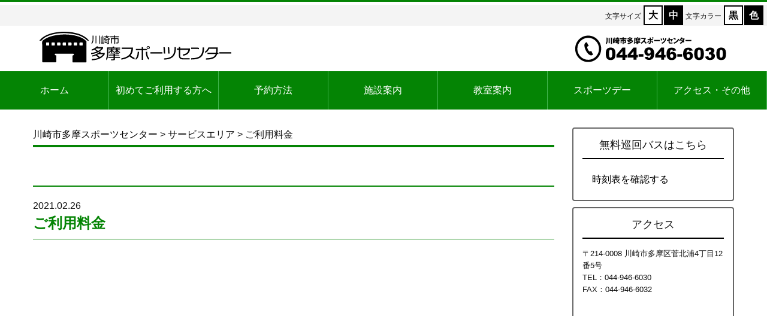

--- FILE ---
content_type: text/html; charset=UTF-8
request_url: https://www.tama-sports.net/service/%E3%81%94%E5%88%A9%E7%94%A8%E6%96%99%E9%87%91/
body_size: 9903
content:
<!DOCTYPE html>
<html dir="ltr" lang="ja" prefix="og: https://ogp.me/ns#">
<head>
	<!-- Global site tag (gtag.js) - Google Analytics -->
<script async src="https://www.googletagmanager.com/gtag/js?id=UA-194137307-1"></script>
<script>
  window.dataLayer = window.dataLayer || [];
  function gtag(){dataLayer.push(arguments);}
  gtag('js', new Date());

  gtag('config', 'UA-194137307-1');
</script>
<meta charset="UTF-8">
<title>
ご利用料金 - 川崎市多摩スポーツセンター川崎市多摩スポーツセンター</title>
<meta name="viewport" content="width=device-width,initial-scale=1.0">
<link rel="alternate" type="application/atom+xml" title="川崎市多摩スポーツセンターのAtom" href="https://www.tama-sports.net/feed/atom/" />
<link rel="alternate" type="application/rss+xml" title="川崎市多摩スポーツセンターのRSS" href="https://www.tama-sports.net/feed/rdf/ " />
<link rel="stylesheet" href="https://www.tama-sports.net/wp-content/themes/tamasports/style.css" type="text/css" media="screen" />
<link rel="pingback" href="https://www.tama-sports.net/xmlrpc.php" />
<link href="https://fonts.googleapis.com/css?family=Josefin+Sans" rel="stylesheet">
<link rel="stylesheet" href="https://fonts.googleapis.com/earlyaccess/notosansjp.css">
<link rel="shortcut icon" href="https://www.tama-sports.net/wp-content/themes/tamasports/favicon.ico">
<link rel="apple-touch-icon" href="https://www.tama-sports.net/wp-content/themes/tamasports/img/apple-touch-icon.png">
	<script type="text/javascript" src="https://cdnjs.cloudflare.com/ajax/libs/modernizr/2.8.3/modernizr.js"></script>

		<!-- All in One SEO 4.6.6 - aioseo.com -->
		<meta name="robots" content="max-image-preview:large" />
		<link rel="canonical" href="https://www.tama-sports.net/service/%e3%81%94%e5%88%a9%e7%94%a8%e6%96%99%e9%87%91/" />
		<meta name="generator" content="All in One SEO (AIOSEO) 4.6.6" />
		<meta property="og:locale" content="ja_JP" />
		<meta property="og:site_name" content="川崎市多摩スポーツセンター - 公式サイト" />
		<meta property="og:type" content="article" />
		<meta property="og:title" content="ご利用料金 - 川崎市多摩スポーツセンター" />
		<meta property="og:url" content="https://www.tama-sports.net/service/%e3%81%94%e5%88%a9%e7%94%a8%e6%96%99%e9%87%91/" />
		<meta property="og:image" content="https://www.tama-sports.net/wp-content/themes/tamasports/img/logo.svg" />
		<meta property="og:image:secure_url" content="https://www.tama-sports.net/wp-content/themes/tamasports/img/logo.svg" />
		<meta property="article:published_time" content="2021-02-26T06:11:51+00:00" />
		<meta property="article:modified_time" content="2021-03-31T00:42:33+00:00" />
		<meta name="twitter:card" content="summary" />
		<meta name="twitter:title" content="ご利用料金 - 川崎市多摩スポーツセンター" />
		<meta name="twitter:image" content="https://www.tama-sports.net/wp-content/themes/tamasports/img/logo.svg" />
		<script type="application/ld+json" class="aioseo-schema">
			{"@context":"https:\/\/schema.org","@graph":[{"@type":"BreadcrumbList","@id":"https:\/\/www.tama-sports.net\/service\/%e3%81%94%e5%88%a9%e7%94%a8%e6%96%99%e9%87%91\/#breadcrumblist","itemListElement":[{"@type":"ListItem","@id":"https:\/\/www.tama-sports.net\/#listItem","position":1,"name":"\u5bb6"}]},{"@type":"Organization","@id":"https:\/\/www.tama-sports.net\/#organization","name":"\u5ddd\u5d0e\u5e02\u591a\u6469\u30b9\u30db\u309a\u30fc\u30c4\u30bb\u30f3\u30bf\u30fc","description":"\u516c\u5f0f\u30b5\u30a4\u30c8","url":"https:\/\/www.tama-sports.net\/","telephone":"+81449466030","logo":{"@type":"ImageObject","url":"https:\/\/www.tama-sports.net\/wp-content\/themes\/tamasports\/img\/logo.svg","@id":"https:\/\/www.tama-sports.net\/service\/%e3%81%94%e5%88%a9%e7%94%a8%e6%96%99%e9%87%91\/#organizationLogo"},"image":{"@id":"https:\/\/www.tama-sports.net\/service\/%e3%81%94%e5%88%a9%e7%94%a8%e6%96%99%e9%87%91\/#organizationLogo"}},{"@type":"WebPage","@id":"https:\/\/www.tama-sports.net\/service\/%e3%81%94%e5%88%a9%e7%94%a8%e6%96%99%e9%87%91\/#webpage","url":"https:\/\/www.tama-sports.net\/service\/%e3%81%94%e5%88%a9%e7%94%a8%e6%96%99%e9%87%91\/","name":"\u3054\u5229\u7528\u6599\u91d1 - \u5ddd\u5d0e\u5e02\u591a\u6469\u30b9\u30db\u309a\u30fc\u30c4\u30bb\u30f3\u30bf\u30fc","inLanguage":"ja","isPartOf":{"@id":"https:\/\/www.tama-sports.net\/#website"},"breadcrumb":{"@id":"https:\/\/www.tama-sports.net\/service\/%e3%81%94%e5%88%a9%e7%94%a8%e6%96%99%e9%87%91\/#breadcrumblist"},"datePublished":"2021-02-26T15:11:51+09:00","dateModified":"2021-03-31T09:42:33+09:00"},{"@type":"WebSite","@id":"https:\/\/www.tama-sports.net\/#website","url":"https:\/\/www.tama-sports.net\/","name":"\u5ddd\u5d0e\u5e02\u591a\u6469\u30b9\u30db\u309a\u30fc\u30c4\u30bb\u30f3\u30bf\u30fc","description":"\u516c\u5f0f\u30b5\u30a4\u30c8","inLanguage":"ja","publisher":{"@id":"https:\/\/www.tama-sports.net\/#organization"}}]}
		</script>
		<!-- All in One SEO -->

<link rel="alternate" title="oEmbed (JSON)" type="application/json+oembed" href="https://www.tama-sports.net/wp-json/oembed/1.0/embed?url=https%3A%2F%2Fwww.tama-sports.net%2Fservice%2F%25e3%2581%2594%25e5%2588%25a9%25e7%2594%25a8%25e6%2596%2599%25e9%2587%2591%2F" />
<link rel="alternate" title="oEmbed (XML)" type="text/xml+oembed" href="https://www.tama-sports.net/wp-json/oembed/1.0/embed?url=https%3A%2F%2Fwww.tama-sports.net%2Fservice%2F%25e3%2581%2594%25e5%2588%25a9%25e7%2594%25a8%25e6%2596%2599%25e9%2587%2591%2F&#038;format=xml" />
		<!-- This site uses the Google Analytics by ExactMetrics plugin v7.28.0 - Using Analytics tracking - https://www.exactmetrics.com/ -->
		<!-- Note: ExactMetrics is not currently configured on this site. The site owner needs to authenticate with Google Analytics in the ExactMetrics settings panel. -->
					<!-- No tracking code set -->
				<!-- / Google Analytics by ExactMetrics -->
				<!-- This site uses the Google Analytics by MonsterInsights plugin v8.28.0 - Using Analytics tracking - https://www.monsterinsights.com/ -->
		<!-- Note: MonsterInsights is not currently configured on this site. The site owner needs to authenticate with Google Analytics in the MonsterInsights settings panel. -->
					<!-- No tracking code set -->
				<!-- / Google Analytics by MonsterInsights -->
		<style id='wp-img-auto-sizes-contain-inline-css' type='text/css'>
img:is([sizes=auto i],[sizes^="auto," i]){contain-intrinsic-size:3000px 1500px}
/*# sourceURL=wp-img-auto-sizes-contain-inline-css */
</style>
<style id='wp-emoji-styles-inline-css' type='text/css'>

	img.wp-smiley, img.emoji {
		display: inline !important;
		border: none !important;
		box-shadow: none !important;
		height: 1em !important;
		width: 1em !important;
		margin: 0 0.07em !important;
		vertical-align: -0.1em !important;
		background: none !important;
		padding: 0 !important;
	}
/*# sourceURL=wp-emoji-styles-inline-css */
</style>
<style id='wp-block-library-inline-css' type='text/css'>
:root{--wp-block-synced-color:#7a00df;--wp-block-synced-color--rgb:122,0,223;--wp-bound-block-color:var(--wp-block-synced-color);--wp-editor-canvas-background:#ddd;--wp-admin-theme-color:#007cba;--wp-admin-theme-color--rgb:0,124,186;--wp-admin-theme-color-darker-10:#006ba1;--wp-admin-theme-color-darker-10--rgb:0,107,160.5;--wp-admin-theme-color-darker-20:#005a87;--wp-admin-theme-color-darker-20--rgb:0,90,135;--wp-admin-border-width-focus:2px}@media (min-resolution:192dpi){:root{--wp-admin-border-width-focus:1.5px}}.wp-element-button{cursor:pointer}:root .has-very-light-gray-background-color{background-color:#eee}:root .has-very-dark-gray-background-color{background-color:#313131}:root .has-very-light-gray-color{color:#eee}:root .has-very-dark-gray-color{color:#313131}:root .has-vivid-green-cyan-to-vivid-cyan-blue-gradient-background{background:linear-gradient(135deg,#00d084,#0693e3)}:root .has-purple-crush-gradient-background{background:linear-gradient(135deg,#34e2e4,#4721fb 50%,#ab1dfe)}:root .has-hazy-dawn-gradient-background{background:linear-gradient(135deg,#faaca8,#dad0ec)}:root .has-subdued-olive-gradient-background{background:linear-gradient(135deg,#fafae1,#67a671)}:root .has-atomic-cream-gradient-background{background:linear-gradient(135deg,#fdd79a,#004a59)}:root .has-nightshade-gradient-background{background:linear-gradient(135deg,#330968,#31cdcf)}:root .has-midnight-gradient-background{background:linear-gradient(135deg,#020381,#2874fc)}:root{--wp--preset--font-size--normal:16px;--wp--preset--font-size--huge:42px}.has-regular-font-size{font-size:1em}.has-larger-font-size{font-size:2.625em}.has-normal-font-size{font-size:var(--wp--preset--font-size--normal)}.has-huge-font-size{font-size:var(--wp--preset--font-size--huge)}.has-text-align-center{text-align:center}.has-text-align-left{text-align:left}.has-text-align-right{text-align:right}.has-fit-text{white-space:nowrap!important}#end-resizable-editor-section{display:none}.aligncenter{clear:both}.items-justified-left{justify-content:flex-start}.items-justified-center{justify-content:center}.items-justified-right{justify-content:flex-end}.items-justified-space-between{justify-content:space-between}.screen-reader-text{border:0;clip-path:inset(50%);height:1px;margin:-1px;overflow:hidden;padding:0;position:absolute;width:1px;word-wrap:normal!important}.screen-reader-text:focus{background-color:#ddd;clip-path:none;color:#444;display:block;font-size:1em;height:auto;left:5px;line-height:normal;padding:15px 23px 14px;text-decoration:none;top:5px;width:auto;z-index:100000}html :where(.has-border-color){border-style:solid}html :where([style*=border-top-color]){border-top-style:solid}html :where([style*=border-right-color]){border-right-style:solid}html :where([style*=border-bottom-color]){border-bottom-style:solid}html :where([style*=border-left-color]){border-left-style:solid}html :where([style*=border-width]){border-style:solid}html :where([style*=border-top-width]){border-top-style:solid}html :where([style*=border-right-width]){border-right-style:solid}html :where([style*=border-bottom-width]){border-bottom-style:solid}html :where([style*=border-left-width]){border-left-style:solid}html :where(img[class*=wp-image-]){height:auto;max-width:100%}:where(figure){margin:0 0 1em}html :where(.is-position-sticky){--wp-admin--admin-bar--position-offset:var(--wp-admin--admin-bar--height,0px)}@media screen and (max-width:600px){html :where(.is-position-sticky){--wp-admin--admin-bar--position-offset:0px}}

/*# sourceURL=wp-block-library-inline-css */
</style><style id='global-styles-inline-css' type='text/css'>
:root{--wp--preset--aspect-ratio--square: 1;--wp--preset--aspect-ratio--4-3: 4/3;--wp--preset--aspect-ratio--3-4: 3/4;--wp--preset--aspect-ratio--3-2: 3/2;--wp--preset--aspect-ratio--2-3: 2/3;--wp--preset--aspect-ratio--16-9: 16/9;--wp--preset--aspect-ratio--9-16: 9/16;--wp--preset--color--black: #000000;--wp--preset--color--cyan-bluish-gray: #abb8c3;--wp--preset--color--white: #ffffff;--wp--preset--color--pale-pink: #f78da7;--wp--preset--color--vivid-red: #cf2e2e;--wp--preset--color--luminous-vivid-orange: #ff6900;--wp--preset--color--luminous-vivid-amber: #fcb900;--wp--preset--color--light-green-cyan: #7bdcb5;--wp--preset--color--vivid-green-cyan: #00d084;--wp--preset--color--pale-cyan-blue: #8ed1fc;--wp--preset--color--vivid-cyan-blue: #0693e3;--wp--preset--color--vivid-purple: #9b51e0;--wp--preset--gradient--vivid-cyan-blue-to-vivid-purple: linear-gradient(135deg,rgb(6,147,227) 0%,rgb(155,81,224) 100%);--wp--preset--gradient--light-green-cyan-to-vivid-green-cyan: linear-gradient(135deg,rgb(122,220,180) 0%,rgb(0,208,130) 100%);--wp--preset--gradient--luminous-vivid-amber-to-luminous-vivid-orange: linear-gradient(135deg,rgb(252,185,0) 0%,rgb(255,105,0) 100%);--wp--preset--gradient--luminous-vivid-orange-to-vivid-red: linear-gradient(135deg,rgb(255,105,0) 0%,rgb(207,46,46) 100%);--wp--preset--gradient--very-light-gray-to-cyan-bluish-gray: linear-gradient(135deg,rgb(238,238,238) 0%,rgb(169,184,195) 100%);--wp--preset--gradient--cool-to-warm-spectrum: linear-gradient(135deg,rgb(74,234,220) 0%,rgb(151,120,209) 20%,rgb(207,42,186) 40%,rgb(238,44,130) 60%,rgb(251,105,98) 80%,rgb(254,248,76) 100%);--wp--preset--gradient--blush-light-purple: linear-gradient(135deg,rgb(255,206,236) 0%,rgb(152,150,240) 100%);--wp--preset--gradient--blush-bordeaux: linear-gradient(135deg,rgb(254,205,165) 0%,rgb(254,45,45) 50%,rgb(107,0,62) 100%);--wp--preset--gradient--luminous-dusk: linear-gradient(135deg,rgb(255,203,112) 0%,rgb(199,81,192) 50%,rgb(65,88,208) 100%);--wp--preset--gradient--pale-ocean: linear-gradient(135deg,rgb(255,245,203) 0%,rgb(182,227,212) 50%,rgb(51,167,181) 100%);--wp--preset--gradient--electric-grass: linear-gradient(135deg,rgb(202,248,128) 0%,rgb(113,206,126) 100%);--wp--preset--gradient--midnight: linear-gradient(135deg,rgb(2,3,129) 0%,rgb(40,116,252) 100%);--wp--preset--font-size--small: 13px;--wp--preset--font-size--medium: 20px;--wp--preset--font-size--large: 36px;--wp--preset--font-size--x-large: 42px;--wp--preset--spacing--20: 0.44rem;--wp--preset--spacing--30: 0.67rem;--wp--preset--spacing--40: 1rem;--wp--preset--spacing--50: 1.5rem;--wp--preset--spacing--60: 2.25rem;--wp--preset--spacing--70: 3.38rem;--wp--preset--spacing--80: 5.06rem;--wp--preset--shadow--natural: 6px 6px 9px rgba(0, 0, 0, 0.2);--wp--preset--shadow--deep: 12px 12px 50px rgba(0, 0, 0, 0.4);--wp--preset--shadow--sharp: 6px 6px 0px rgba(0, 0, 0, 0.2);--wp--preset--shadow--outlined: 6px 6px 0px -3px rgb(255, 255, 255), 6px 6px rgb(0, 0, 0);--wp--preset--shadow--crisp: 6px 6px 0px rgb(0, 0, 0);}:where(.is-layout-flex){gap: 0.5em;}:where(.is-layout-grid){gap: 0.5em;}body .is-layout-flex{display: flex;}.is-layout-flex{flex-wrap: wrap;align-items: center;}.is-layout-flex > :is(*, div){margin: 0;}body .is-layout-grid{display: grid;}.is-layout-grid > :is(*, div){margin: 0;}:where(.wp-block-columns.is-layout-flex){gap: 2em;}:where(.wp-block-columns.is-layout-grid){gap: 2em;}:where(.wp-block-post-template.is-layout-flex){gap: 1.25em;}:where(.wp-block-post-template.is-layout-grid){gap: 1.25em;}.has-black-color{color: var(--wp--preset--color--black) !important;}.has-cyan-bluish-gray-color{color: var(--wp--preset--color--cyan-bluish-gray) !important;}.has-white-color{color: var(--wp--preset--color--white) !important;}.has-pale-pink-color{color: var(--wp--preset--color--pale-pink) !important;}.has-vivid-red-color{color: var(--wp--preset--color--vivid-red) !important;}.has-luminous-vivid-orange-color{color: var(--wp--preset--color--luminous-vivid-orange) !important;}.has-luminous-vivid-amber-color{color: var(--wp--preset--color--luminous-vivid-amber) !important;}.has-light-green-cyan-color{color: var(--wp--preset--color--light-green-cyan) !important;}.has-vivid-green-cyan-color{color: var(--wp--preset--color--vivid-green-cyan) !important;}.has-pale-cyan-blue-color{color: var(--wp--preset--color--pale-cyan-blue) !important;}.has-vivid-cyan-blue-color{color: var(--wp--preset--color--vivid-cyan-blue) !important;}.has-vivid-purple-color{color: var(--wp--preset--color--vivid-purple) !important;}.has-black-background-color{background-color: var(--wp--preset--color--black) !important;}.has-cyan-bluish-gray-background-color{background-color: var(--wp--preset--color--cyan-bluish-gray) !important;}.has-white-background-color{background-color: var(--wp--preset--color--white) !important;}.has-pale-pink-background-color{background-color: var(--wp--preset--color--pale-pink) !important;}.has-vivid-red-background-color{background-color: var(--wp--preset--color--vivid-red) !important;}.has-luminous-vivid-orange-background-color{background-color: var(--wp--preset--color--luminous-vivid-orange) !important;}.has-luminous-vivid-amber-background-color{background-color: var(--wp--preset--color--luminous-vivid-amber) !important;}.has-light-green-cyan-background-color{background-color: var(--wp--preset--color--light-green-cyan) !important;}.has-vivid-green-cyan-background-color{background-color: var(--wp--preset--color--vivid-green-cyan) !important;}.has-pale-cyan-blue-background-color{background-color: var(--wp--preset--color--pale-cyan-blue) !important;}.has-vivid-cyan-blue-background-color{background-color: var(--wp--preset--color--vivid-cyan-blue) !important;}.has-vivid-purple-background-color{background-color: var(--wp--preset--color--vivid-purple) !important;}.has-black-border-color{border-color: var(--wp--preset--color--black) !important;}.has-cyan-bluish-gray-border-color{border-color: var(--wp--preset--color--cyan-bluish-gray) !important;}.has-white-border-color{border-color: var(--wp--preset--color--white) !important;}.has-pale-pink-border-color{border-color: var(--wp--preset--color--pale-pink) !important;}.has-vivid-red-border-color{border-color: var(--wp--preset--color--vivid-red) !important;}.has-luminous-vivid-orange-border-color{border-color: var(--wp--preset--color--luminous-vivid-orange) !important;}.has-luminous-vivid-amber-border-color{border-color: var(--wp--preset--color--luminous-vivid-amber) !important;}.has-light-green-cyan-border-color{border-color: var(--wp--preset--color--light-green-cyan) !important;}.has-vivid-green-cyan-border-color{border-color: var(--wp--preset--color--vivid-green-cyan) !important;}.has-pale-cyan-blue-border-color{border-color: var(--wp--preset--color--pale-cyan-blue) !important;}.has-vivid-cyan-blue-border-color{border-color: var(--wp--preset--color--vivid-cyan-blue) !important;}.has-vivid-purple-border-color{border-color: var(--wp--preset--color--vivid-purple) !important;}.has-vivid-cyan-blue-to-vivid-purple-gradient-background{background: var(--wp--preset--gradient--vivid-cyan-blue-to-vivid-purple) !important;}.has-light-green-cyan-to-vivid-green-cyan-gradient-background{background: var(--wp--preset--gradient--light-green-cyan-to-vivid-green-cyan) !important;}.has-luminous-vivid-amber-to-luminous-vivid-orange-gradient-background{background: var(--wp--preset--gradient--luminous-vivid-amber-to-luminous-vivid-orange) !important;}.has-luminous-vivid-orange-to-vivid-red-gradient-background{background: var(--wp--preset--gradient--luminous-vivid-orange-to-vivid-red) !important;}.has-very-light-gray-to-cyan-bluish-gray-gradient-background{background: var(--wp--preset--gradient--very-light-gray-to-cyan-bluish-gray) !important;}.has-cool-to-warm-spectrum-gradient-background{background: var(--wp--preset--gradient--cool-to-warm-spectrum) !important;}.has-blush-light-purple-gradient-background{background: var(--wp--preset--gradient--blush-light-purple) !important;}.has-blush-bordeaux-gradient-background{background: var(--wp--preset--gradient--blush-bordeaux) !important;}.has-luminous-dusk-gradient-background{background: var(--wp--preset--gradient--luminous-dusk) !important;}.has-pale-ocean-gradient-background{background: var(--wp--preset--gradient--pale-ocean) !important;}.has-electric-grass-gradient-background{background: var(--wp--preset--gradient--electric-grass) !important;}.has-midnight-gradient-background{background: var(--wp--preset--gradient--midnight) !important;}.has-small-font-size{font-size: var(--wp--preset--font-size--small) !important;}.has-medium-font-size{font-size: var(--wp--preset--font-size--medium) !important;}.has-large-font-size{font-size: var(--wp--preset--font-size--large) !important;}.has-x-large-font-size{font-size: var(--wp--preset--font-size--x-large) !important;}
/*# sourceURL=global-styles-inline-css */
</style>

<style id='classic-theme-styles-inline-css' type='text/css'>
/*! This file is auto-generated */
.wp-block-button__link{color:#fff;background-color:#32373c;border-radius:9999px;box-shadow:none;text-decoration:none;padding:calc(.667em + 2px) calc(1.333em + 2px);font-size:1.125em}.wp-block-file__button{background:#32373c;color:#fff;text-decoration:none}
/*# sourceURL=/wp-includes/css/classic-themes.min.css */
</style>
<link rel='stylesheet' id='wp-pagenavi-css' href='https://www.tama-sports.net/wp-content/cache/autoptimize/css/autoptimize_single_73d29ecb3ae4eb2b78712fab3a46d32d.css?ver=2.70' type='text/css' media='all' />
<link rel='stylesheet' id='foundation-css' href='https://www.tama-sports.net/wp-content/themes/tamasports/css/foundation.min.css?ver=6.9' type='text/css' media='all' />
<link rel='stylesheet' id='animate-css' href='https://www.tama-sports.net/wp-content/themes/tamasports/css/animate.min.css?ver=6.9' type='text/css' media='all' />
<link rel='stylesheet' id='megamenu2-css' href='https://www.tama-sports.net/wp-content/cache/autoptimize/css/autoptimize_single_b96b0dfc9034a02e949838d9dd4ad08e.css?ver=6.9' type='text/css' media='all' />
<link rel='stylesheet' id='sidr-css' href='https://www.tama-sports.net/wp-content/themes/tamasports/css/jquery.sidr.light.min.css?ver=6.9' type='text/css' media='all' />
<link rel='stylesheet' id='fonts-css' href='https://www.tama-sports.net/wp-content/cache/autoptimize/css/autoptimize_single_abb7b3da1067a2a8f2d25f8270251852.css?ver=6.9' type='text/css' media='all' />
<link rel='stylesheet' id='app-css' href='https://www.tama-sports.net/wp-content/cache/autoptimize/css/autoptimize_single_de7edbdf56fc1740d8f9f69bf9a1d750.css?1849583812&#038;ver=6.9' type='text/css' media='all' />
<script type="text/javascript" src="https://www.tama-sports.net/wp-includes/js/jquery/jquery.min.js?ver=3.7.1" id="jquery-core-js"></script>

<link rel="https://api.w.org/" href="https://www.tama-sports.net/wp-json/" /><link rel="alternate" title="JSON" type="application/json" href="https://www.tama-sports.net/wp-json/wp/v2/service/56" /><link rel="EditURI" type="application/rsd+xml" title="RSD" href="https://www.tama-sports.net/xmlrpc.php?rsd" />
<meta name="generator" content="WordPress 6.9" />
<link rel='shortlink' href='https://www.tama-sports.net/?p=56' />
<link rel="icon" href="https://www.tama-sports.net/wp-content/uploads/2021/04/head_id.gif" sizes="32x32" />
<link rel="icon" href="https://www.tama-sports.net/wp-content/uploads/2021/04/head_id.gif" sizes="192x192" />
<link rel="apple-touch-icon" href="https://www.tama-sports.net/wp-content/uploads/2021/04/head_id.gif" />
<meta name="msapplication-TileImage" content="https://www.tama-sports.net/wp-content/uploads/2021/04/head_id.gif" />

<link rel="alternate stylesheet" type="text/css" href="https://www.tama-sports.net/wp-content/cache/autoptimize/css/autoptimize_single_d41b1c0bb90e8d6c2259bc731fb0b7b0.css" title="style_color" />
<link rel="alternate stylesheet" type="text/css" href="https://www.tama-sports.net/wp-content/cache/autoptimize/css/autoptimize_single_2dfba58706bdec464768cff20f6a8c51.css" title="style_bk" />

</head>

<body class="wp-singular service-template-default single single-service postid-56 wp-theme-tamasports" id="%e3%81%94%e5%88%a9%e7%94%a8%e6%96%99%e9%87%91">

<div class="wrapper">
<header id="header">
<div class="topline">
			   <span>文字サイズ </span><a id="style_large" class="button-font">大</a><a id="style_medium" href="javascript:void(0);" class="button-font is-active">中</a> <span>文字カラー </span><a onclick="setActiveStyleSheet('style_bk'); return false;" href="javascript:void(0);" class="button-color">黒</a><a onclick="setActiveStyleSheet('style_color'); return false;" href="javascript:void(0);" class="button-color is-active">色</a>
	</div>
	<div class="inner_ly">
      <div class="flex-wrapper">
		  <div class="flex-one">
        <h1 class="logo"><a href="https://www.tama-sports.net"><img src="https://www.tama-sports.net/wp-content/themes/tamasports/img/logo.svg?444" alt="川崎市多摩スポーツセンター"></a><!--<span>公式サイト</span>--></h1>
      </div>
		   <div class="flex-one">
			   <div class="bnr_tel"><a href="tel:0449466030"><img src="https://www.tama-sports.net/wp-content/themes/tamasports/img/tel.svg" alt="" class="hide-for-small-only"><img src="https://www.tama-sports.net/wp-content/themes/tamasports/img/tel_sp.svg" alt="" class="show-for-small-only tel_sp"></a></div>
        </div>
  </div>
</div>
 <div class="menu-container">
    <div class="menu">
      <ul id="menu-gnav" class=""><li id="menu-item-799" class="menu-item menu-item-type-custom menu-item-object-custom menu-item-home menu-item-799"><a href="https://www.tama-sports.net/">ホーム</a></li>
<li id="menu-item-82" class="menu-item menu-item-type-post_type menu-item-object-page menu-item-has-children menu-item-82"><a href="https://www.tama-sports.net/visitor/">初めてご利用する方へ</a>
<ul class="sub-menu">
	<li id="menu-item-695" class="menu-item menu-item-type-post_type menu-item-object-page menu-item-695"><a href="https://www.tama-sports.net/fee/">ご利用料金</a></li>
</ul>
</li>
<li id="menu-item-97" class="menu-item menu-item-type-post_type menu-item-object-page menu-item-97"><a href="https://www.tama-sports.net/reserve/">予約方法</a></li>
<li id="menu-item-78" class="menu-item menu-item-type-post_type menu-item-object-page menu-item-has-children menu-item-78"><a href="https://www.tama-sports.net/facilities/">施設案内</a>
<ul class="sub-menu">
	<li id="menu-item-106" class="menu-item menu-item-type-post_type menu-item-object-page menu-item-106"><a href="https://www.tama-sports.net/facilities/first-floor/">1F施設</a></li>
	<li id="menu-item-105" class="menu-item menu-item-type-post_type menu-item-object-page menu-item-105"><a href="https://www.tama-sports.net/facilities/second-floor/">2F施設</a></li>
	<li id="menu-item-104" class="menu-item menu-item-type-post_type menu-item-object-page menu-item-104"><a href="https://www.tama-sports.net/facilities/outdoor/">屋外の施設</a></li>
</ul>
</li>
<li id="menu-item-192" class="menu-item menu-item-type-post_type_archive menu-item-object-school menu-item-has-children menu-item-192"><a href="https://www.tama-sports.net/school/">教室案内</a>
<ul class="sub-menu">
	<li id="menu-item-193" class="menu-item menu-item-type-taxonomy menu-item-object-cat_school menu-item-193"><a href="https://www.tama-sports.net/cat_school/school-sports/">スポーツ教室</a></li>
	<li id="menu-item-194" class="menu-item menu-item-type-taxonomy menu-item-object-cat_school menu-item-194"><a href="https://www.tama-sports.net/cat_school/school-tennis/">テニス教室</a></li>
	<li id="menu-item-195" class="menu-item menu-item-type-taxonomy menu-item-object-cat_school menu-item-195"><a href="https://www.tama-sports.net/cat_school/school-pool/">プール教室</a></li>
</ul>
</li>
<li id="menu-item-96" class="menu-item menu-item-type-post_type menu-item-object-page menu-item-96"><a href="https://www.tama-sports.net/sports-day/">スポーツデー</a></li>
<li id="menu-item-691" class="menu-item menu-item-type-custom menu-item-object-custom menu-item-has-children menu-item-691"><a href="##">アクセス・その他</a>
<ul class="sub-menu">
	<li id="menu-item-694" class="menu-item menu-item-type-post_type menu-item-object-page menu-item-694"><a href="https://www.tama-sports.net/access/">交通案内</a></li>
	<li id="menu-item-692" class="menu-item menu-item-type-post_type menu-item-object-page menu-item-692"><a href="https://www.tama-sports.net/parking/">有料駐車場</a></li>
	<li id="menu-item-2235" class="menu-item menu-item-type-post_type menu-item-object-page menu-item-2235"><a href="https://www.tama-sports.net/contact/">お問い合わせ</a></li>
</ul>
</li>
</ul>    </div>
 </div>
</header>
	<a id="simple-menu" class="menu-button show-for-small-only" href="#sidr"><span class="icon icon-menu"></span></a>

<div class="contents">
  <div class="grid-container">
    <div class="grid-x grid-margin-x">
      <div class="cell medium-9" id="primary">
        <div class="breadcrumbs" typeof="BreadcrumbList" vocab="https://schema.org/">
          <!-- Breadcrumb NavXT 7.3.1 -->
<span property="itemListElement" typeof="ListItem"><a property="item" typeof="WebPage" title="川崎市多摩スポーツセンターへ移動する" href="https://www.tama-sports.net" class="home" ><span property="name">川崎市多摩スポーツセンター</span></a><meta property="position" content="1"></span> &gt; <span property="itemListElement" typeof="ListItem"><a property="item" typeof="WebPage" title="サービスエリアへ移動する" href="https://www.tama-sports.net/service/" class="archive post-service-archive" ><span property="name">サービスエリア</span></a><meta property="position" content="2"></span> &gt; <span property="itemListElement" typeof="ListItem"><span property="name" class="post post-service current-item">ご利用料金</span><meta property="url" content="https://www.tama-sports.net/service/%e3%81%94%e5%88%a9%e7%94%a8%e6%96%99%e9%87%91/"><meta property="position" content="3"></span>        </div>
		  <div class="heading">
		<h1></h1>
		  </div>
        
        <section>
                <div class="date">2021.02.26</div>
        <h2>ご利用料金</h2>
                               </section>
        </div>
      <!--/primary-->
      
      <div class="cell large-3" id="secondary">
  <div class="widget"><h3 class="fukidashi">無料巡回バスはこちら</h3><div class="menu-%e3%82%b5%e3%82%a4%e3%83%89%e3%83%90%e3%83%bc%e3%83%aa%e3%83%b3%e3%82%af-container"><ul id="menu-%e3%82%b5%e3%82%a4%e3%83%89%e3%83%90%e3%83%bc%e3%83%aa%e3%83%b3%e3%82%af" class="menu"><li id="menu-item-1171" class="menu-item menu-item-type-post_type menu-item-object-page menu-item-1171"><a href="https://www.tama-sports.net/bus/">時刻表を確認する</a></li>
</ul></div></div>     
 <div class="widget">
       <h3>アクセス</h3>
       <p class="small">〒214-0008 
		   川崎市多摩区菅北浦4丁目12番5号<br>
TEL：044-946-6030　<br>
		   FAX：044-946-6032</p>
<iframe src="https://www.google.com/maps/embed?pb=!1m16!1m12!1m3!1d3243.1409579620426!2d139.52803155111852!3d35.6242513906044!2m3!1f0!2f0!3f0!3m2!1i1024!2i768!4f13.1!2m1!1z5bed5bSO5biC5aSa5pGp44K544Od44O844OE44K744Oz44K_44O8!5e0!3m2!1sja!2sjp!4v1614731652417!5m2!1sja!2sjp" width="100%" height="200" style="border:0;" allowfullscreen="" loading="lazy"></iframe>
		   <a href="https://goo.gl/maps/dGyW11LbcNbaxEdS7" class="button tiny" target="_blank">GoogleMapをみる</a>
       </div>

	<div class="bnr"><a href="https://www.fureai-net.city.kawasaki.jp/" target="_blank"><img src="https://www.tama-sports.net/wp-content/themes/tamasports/img/bnr_fureai.png" alt="川崎市利用予約システムふれあいネット"></a></div>
	<div class="bnr"><a href="https://www.city.kawasaki.jp/" target="_blank"><img src="https://www.tama-sports.net/wp-content/themes/tamasports/img/bnr_city.png?444" alt="川崎市公式サイト"></a></div>

</div><!--/secondary-->
    </div>
    <!--/grid-x--> 
  </div>
  <!--/grid-container--> 
  
</div>
<!--/contents-->

  <div class="pagetop text-center"><a href="#header"><img src="https://www.tama-sports.net/wp-content/themes/tamasports/img/pagetop.svg?555" alt="ページトップへ"></a></div>
    
    <footer id="footer">
     <div class="grid-container">
      <div class="grid-x grid-margin-x"><div class="cell medium-4"> <p class="logo"><img src="https://www.tama-sports.net/wp-content/themes/tamasports/img/logo.svg?333" alt="川崎市多摩スポーツセンター"></p>
  <h3><a href="tel:0449466030"><img src="https://www.tama-sports.net/wp-content/themes/tamasports/img/tel_sp.svg" alt="TEL" width="30"> 044-946-6030</a></h3>
<p>〒214-0008 <br>
	川崎市多摩区菅北浦4丁目12番5号<br>
FAX	 044-946-6032
</p>
 <p>【開館時間】9:00～21:30<br>
※温水プール・個人利用(スポーツデー)は21:00まで<br>
【休館日】第4月曜日 (祝日の場合は翌日）・年末年始</p>
        </div>
        <div class="cell medium-8">
          <div class="grid-x grid-margin-x">
            <div class="cell small-6 "><div class="widget"><div class="menu-footer1-container"><ul id="menu-footer1" class="menu"><li id="menu-item-669" class="menu-item menu-item-type-post_type menu-item-object-page menu-item-669"><a href="https://www.tama-sports.net/visitor/">初めてご利用する方へ</a></li>
<li id="menu-item-672" class="menu-item menu-item-type-post_type menu-item-object-page menu-item-has-children menu-item-672"><a href="https://www.tama-sports.net/facilities/">施設案内</a>
<ul class="sub-menu">
	<li id="menu-item-673" class="menu-item menu-item-type-post_type menu-item-object-page menu-item-673"><a href="https://www.tama-sports.net/facilities/first-floor/">1F施設</a></li>
	<li id="menu-item-674" class="menu-item menu-item-type-post_type menu-item-object-page menu-item-674"><a href="https://www.tama-sports.net/facilities/second-floor/">2F施設</a></li>
	<li id="menu-item-675" class="menu-item menu-item-type-post_type menu-item-object-page menu-item-675"><a href="https://www.tama-sports.net/facilities/outdoor/">屋外の施設</a></li>
</ul>
</li>
<li id="menu-item-666" class="menu-item menu-item-type-post_type menu-item-object-page menu-item-666"><a href="https://www.tama-sports.net/reserve/">予約方法</a></li>
<li id="menu-item-664" class="menu-item menu-item-type-post_type menu-item-object-page menu-item-664"><a href="https://www.tama-sports.net/fee/">ご利用料金</a></li>
<li id="menu-item-686" class="menu-item menu-item-type-post_type_archive menu-item-object-school menu-item-has-children menu-item-686"><a href="https://www.tama-sports.net/school/">スポーツ教室</a>
<ul class="sub-menu">
	<li id="menu-item-687" class="menu-item menu-item-type-taxonomy menu-item-object-cat_school menu-item-687"><a href="https://www.tama-sports.net/cat_school/school-sports/">スポーツ教室</a></li>
	<li id="menu-item-688" class="menu-item menu-item-type-taxonomy menu-item-object-cat_school menu-item-688"><a href="https://www.tama-sports.net/cat_school/school-tennis/">テニス教室</a></li>
	<li id="menu-item-689" class="menu-item menu-item-type-taxonomy menu-item-object-cat_school menu-item-689"><a href="https://www.tama-sports.net/cat_school/school-pool/">プール教室</a></li>
</ul>
</li>
</ul></div></div>            </div>
            <div class="cell small-6 "><div class="widget"><div class="menu-footer2-container"><ul id="menu-footer2" class="menu"><li id="menu-item-690" class="menu-item menu-item-type-post_type menu-item-object-page menu-item-690"><a href="https://www.tama-sports.net/sports-day/">スポーツデー</a></li>
<li id="menu-item-685" class="menu-item menu-item-type-post_type menu-item-object-page menu-item-685"><a href="https://www.tama-sports.net/access/">交通案内</a></li>
<li id="menu-item-682" class="menu-item menu-item-type-post_type menu-item-object-page menu-item-682"><a href="https://www.tama-sports.net/univasal-desgin/">身体の不自由な方へ</a></li>
<li id="menu-item-679" class="menu-item menu-item-type-post_type menu-item-object-page menu-item-679"><a href="https://www.tama-sports.net/web/">ウェブアクセシビリティへの取り組み</a></li>
<li id="menu-item-681" class="menu-item menu-item-type-post_type menu-item-object-page menu-item-681"><a href="https://www.tama-sports.net/shiteikanri/">指定管理者</a></li>
<li id="menu-item-683" class="menu-item menu-item-type-post_type menu-item-object-page menu-item-683"><a href="https://www.tama-sports.net/parking/">有料駐車場</a></li>
<li id="menu-item-680" class="menu-item menu-item-type-post_type menu-item-object-page menu-item-680"><a href="https://www.tama-sports.net/contact/">お問い合わせ</a></li>
<li id="menu-item-678" class="menu-item menu-item-type-post_type menu-item-object-page menu-item-privacy-policy menu-item-678"><a rel="privacy-policy" href="https://www.tama-sports.net/privacy-policy/">プライバシーポリシー</a></li>
</ul></div></div>            </div> 
          </div>
        </div>
      </div>
      	<div class="copyright">
        <p>指定管理者：たまスポーツムーブメント共同事業体<br>©2021 Konami Sports Club</p> </div>
    </div>
    </footer>
  </div>
</div>
<!--/wrapper--> 

<!--mobilemenu-->
<div id="sidr">
  <ul class="accordion" data-accordion data-allow-all-closed="true">
  <ul id="menu-gnav-1" class=""><li class="menu-item menu-item-type-custom menu-item-object-custom menu-item-home menu-item-799"><a href="https://www.tama-sports.net/">ホーム</a></li>
<li class="menu-item menu-item-type-post_type menu-item-object-page menu-item-has-children menu-item-82"><a href="https://www.tama-sports.net/visitor/">初めてご利用する方へ</a>
<ul class="sub-menu">
	<li class="menu-item menu-item-type-post_type menu-item-object-page menu-item-695"><a href="https://www.tama-sports.net/fee/">ご利用料金</a></li>
</ul>
</li>
<li class="menu-item menu-item-type-post_type menu-item-object-page menu-item-97"><a href="https://www.tama-sports.net/reserve/">予約方法</a></li>
<li class="menu-item menu-item-type-post_type menu-item-object-page menu-item-has-children menu-item-78"><a href="https://www.tama-sports.net/facilities/">施設案内</a>
<ul class="sub-menu">
	<li class="menu-item menu-item-type-post_type menu-item-object-page menu-item-106"><a href="https://www.tama-sports.net/facilities/first-floor/">1F施設</a></li>
	<li class="menu-item menu-item-type-post_type menu-item-object-page menu-item-105"><a href="https://www.tama-sports.net/facilities/second-floor/">2F施設</a></li>
	<li class="menu-item menu-item-type-post_type menu-item-object-page menu-item-104"><a href="https://www.tama-sports.net/facilities/outdoor/">屋外の施設</a></li>
</ul>
</li>
<li class="menu-item menu-item-type-post_type_archive menu-item-object-school menu-item-has-children menu-item-192"><a href="https://www.tama-sports.net/school/">教室案内</a>
<ul class="sub-menu">
	<li class="menu-item menu-item-type-taxonomy menu-item-object-cat_school menu-item-193"><a href="https://www.tama-sports.net/cat_school/school-sports/">スポーツ教室</a></li>
	<li class="menu-item menu-item-type-taxonomy menu-item-object-cat_school menu-item-194"><a href="https://www.tama-sports.net/cat_school/school-tennis/">テニス教室</a></li>
	<li class="menu-item menu-item-type-taxonomy menu-item-object-cat_school menu-item-195"><a href="https://www.tama-sports.net/cat_school/school-pool/">プール教室</a></li>
</ul>
</li>
<li class="menu-item menu-item-type-post_type menu-item-object-page menu-item-96"><a href="https://www.tama-sports.net/sports-day/">スポーツデー</a></li>
<li class="menu-item menu-item-type-custom menu-item-object-custom menu-item-has-children menu-item-691"><a href="##">アクセス・その他</a>
<ul class="sub-menu">
	<li class="menu-item menu-item-type-post_type menu-item-object-page menu-item-694"><a href="https://www.tama-sports.net/access/">交通案内</a></li>
	<li class="menu-item menu-item-type-post_type menu-item-object-page menu-item-692"><a href="https://www.tama-sports.net/parking/">有料駐車場</a></li>
	<li class="menu-item menu-item-type-post_type menu-item-object-page menu-item-2235"><a href="https://www.tama-sports.net/contact/">お問い合わせ</a></li>
</ul>
</li>
</ul></ul>
</div>



<script type="speculationrules">
{"prefetch":[{"source":"document","where":{"and":[{"href_matches":"/*"},{"not":{"href_matches":["/wp-*.php","/wp-admin/*","/wp-content/uploads/*","/wp-content/*","/wp-content/plugins/*","/wp-content/themes/tamasports/*","/*\\?(.+)"]}},{"not":{"selector_matches":"a[rel~=\"nofollow\"]"}},{"not":{"selector_matches":".no-prefetch, .no-prefetch a"}}]},"eagerness":"conservative"}]}
</script>







<script id="wp-emoji-settings" type="application/json">
{"baseUrl":"https://s.w.org/images/core/emoji/17.0.2/72x72/","ext":".png","svgUrl":"https://s.w.org/images/core/emoji/17.0.2/svg/","svgExt":".svg","source":{"concatemoji":"https://www.tama-sports.net/wp-includes/js/wp-emoji-release.min.js?ver=6.9"}}
</script>
<script type="module">
/* <![CDATA[ */
/*! This file is auto-generated */
const a=JSON.parse(document.getElementById("wp-emoji-settings").textContent),o=(window._wpemojiSettings=a,"wpEmojiSettingsSupports"),s=["flag","emoji"];function i(e){try{var t={supportTests:e,timestamp:(new Date).valueOf()};sessionStorage.setItem(o,JSON.stringify(t))}catch(e){}}function c(e,t,n){e.clearRect(0,0,e.canvas.width,e.canvas.height),e.fillText(t,0,0);t=new Uint32Array(e.getImageData(0,0,e.canvas.width,e.canvas.height).data);e.clearRect(0,0,e.canvas.width,e.canvas.height),e.fillText(n,0,0);const a=new Uint32Array(e.getImageData(0,0,e.canvas.width,e.canvas.height).data);return t.every((e,t)=>e===a[t])}function p(e,t){e.clearRect(0,0,e.canvas.width,e.canvas.height),e.fillText(t,0,0);var n=e.getImageData(16,16,1,1);for(let e=0;e<n.data.length;e++)if(0!==n.data[e])return!1;return!0}function u(e,t,n,a){switch(t){case"flag":return n(e,"\ud83c\udff3\ufe0f\u200d\u26a7\ufe0f","\ud83c\udff3\ufe0f\u200b\u26a7\ufe0f")?!1:!n(e,"\ud83c\udde8\ud83c\uddf6","\ud83c\udde8\u200b\ud83c\uddf6")&&!n(e,"\ud83c\udff4\udb40\udc67\udb40\udc62\udb40\udc65\udb40\udc6e\udb40\udc67\udb40\udc7f","\ud83c\udff4\u200b\udb40\udc67\u200b\udb40\udc62\u200b\udb40\udc65\u200b\udb40\udc6e\u200b\udb40\udc67\u200b\udb40\udc7f");case"emoji":return!a(e,"\ud83e\u1fac8")}return!1}function f(e,t,n,a){let r;const o=(r="undefined"!=typeof WorkerGlobalScope&&self instanceof WorkerGlobalScope?new OffscreenCanvas(300,150):document.createElement("canvas")).getContext("2d",{willReadFrequently:!0}),s=(o.textBaseline="top",o.font="600 32px Arial",{});return e.forEach(e=>{s[e]=t(o,e,n,a)}),s}function r(e){var t=document.createElement("script");t.src=e,t.defer=!0,document.head.appendChild(t)}a.supports={everything:!0,everythingExceptFlag:!0},new Promise(t=>{let n=function(){try{var e=JSON.parse(sessionStorage.getItem(o));if("object"==typeof e&&"number"==typeof e.timestamp&&(new Date).valueOf()<e.timestamp+604800&&"object"==typeof e.supportTests)return e.supportTests}catch(e){}return null}();if(!n){if("undefined"!=typeof Worker&&"undefined"!=typeof OffscreenCanvas&&"undefined"!=typeof URL&&URL.createObjectURL&&"undefined"!=typeof Blob)try{var e="postMessage("+f.toString()+"("+[JSON.stringify(s),u.toString(),c.toString(),p.toString()].join(",")+"));",a=new Blob([e],{type:"text/javascript"});const r=new Worker(URL.createObjectURL(a),{name:"wpTestEmojiSupports"});return void(r.onmessage=e=>{i(n=e.data),r.terminate(),t(n)})}catch(e){}i(n=f(s,u,c,p))}t(n)}).then(e=>{for(const n in e)a.supports[n]=e[n],a.supports.everything=a.supports.everything&&a.supports[n],"flag"!==n&&(a.supports.everythingExceptFlag=a.supports.everythingExceptFlag&&a.supports[n]);var t;a.supports.everythingExceptFlag=a.supports.everythingExceptFlag&&!a.supports.flag,a.supports.everything||((t=a.source||{}).concatemoji?r(t.concatemoji):t.wpemoji&&t.twemoji&&(r(t.twemoji),r(t.wpemoji)))});
//# sourceURL=https://www.tama-sports.net/wp-includes/js/wp-emoji-loader.min.js
/* ]]> */
</script>

<script defer src="https://www.tama-sports.net/wp-content/cache/autoptimize/js/autoptimize_9359c28224c5decfa22b7bcd55af5fb4.js"></script></body>
</html>

--- FILE ---
content_type: text/css
request_url: https://www.tama-sports.net/wp-content/themes/tamasports/style.css
body_size: -93
content:
/*   
Theme Name: tamasports
Author:  Midori Iriyama 
Author URI: http://gorgeous.jp
Version: 1.0
.
Released free by gorgeous.jp
.
*/


--- FILE ---
content_type: text/css
request_url: https://www.tama-sports.net/wp-content/cache/autoptimize/css/autoptimize_single_de7edbdf56fc1740d8f9f69bf9a1d750.css?1849583812&ver=6.9
body_size: 3522
content:
@media print{a[href]:after{content:"" !important}abbr[title]:after{content:"" !important}}#mega-menu-wrap-topnav #mega-menu-topnav>li.mega-menu-item{padding:0 20px}html{overflow-y:scroll;font-smoothing:antialiased;-webkit-font-smoothing:antialiased;-moz-osx-font-smoothing:grayscale;backface-visibility:hidden;-webkit-backface-visibility:hidden}body{font-size:100%;background:#fff;border-top:3px solid rgba(4,132,4,1);padding-top:5px;color:#111;font-family:"Hiragino Kaku Gothic Pro","ヒラギノ角ゴ Pro W3",メイリオ,Meiryo,"ＭＳ Ｐゴシック","Helvetica Neue",Helvetica,Arial,sans-serif}body.style_large{font-size:130%}body p{line-height:2}.small,p.small{font-size:.8em;line-height:1.6}.x-small,p.x-small{font-size:.7em}.pt0{padding-top:0}.mt0{margin-top:0}.mt5{margin-top:5px}.mt10{margin-top:10px}.mb0{margin-bottom:0}.mb10{margin-bottom:10px}.mb20{margin-bottom:20px}.mb30{margin-bottom:30px}.mb50{margin-bottom:50px}.mtb20{margin:20px 0}.mt20{margin:20px 0 0}.require,.red{color:#e70000}span.label.require{background:#e70000;color:#fff;font-size.9em;padding:2px 5px;border-radius:4px}a:link{color:#000}a:hover{text-decoration:underline}img{backface-visibility:hidden;-webkit-backface-visibility:hidden}.img-round{border-radius:10px}.imgHover:hover{overflow:hidden}.imgHover img:hover{transform:scale(1.1,1.1)}img.fullWidth{width:100%}ul{list-style:none}ul.list,ol.list{margin-left:2em}ul.list li{list-style:disc;font-size:1em;padding:5px 0;line-height:2}ol.list li{font-size:1em;padding:5px 0}dl.list{font-size:.9em}dl.list dt{font-weight:700}dl.list dd{margin-bottom:30px}ul.sns{display:flex;justify-content:center;column-gap:10px}ul.sns li img{width:60px}#secondary ul.sns li img{width:60px}#primary,#secondary{margin-top:30px}#totop{bottom:10px;position:fixed;right:10px}#mainvisual{background:#f4f4f4}#mainvisual a img{transition:all linear .2s;box-shadow:0 0 0 #000}#mainvisual a img:hover{opacity:.7}.contents{clear:both;padding-bottom:30px;margin-right:auto;margin-bottom:50px;margin-left:auto}.fullWidth{width:100%;margin-left:auto;margin-right:auto;max-width:initial}button.tiny,.button.tiny{padding-top:.5rem;padding-right:3rem;padding-bottom:.5rem;padding-left:3rem;font-size:.85em}button,.button{background-color:rgba(4,132,4,1);border:2px solid rgba(4,132,4,1);color:#FFF!important;text-decoration:none;padding:10px 50px;margin:15px .5em 15px auto}.button.fullWidth{display:block;padding:10px;margin:0 auto;width:100%}.button-group .button{padding:10px}.button.button-small{padding:10px;margin:15px auto}button:hover,.button:hover,button:focus,.button:focus{background-color:#fff;border-color:rgba(4,132,4,1);text-decoration:none;color:#000!important}.button.sub{border:none;box-shadow:0 0 3px #aaa}header{margin:0 auto;position:relative}header .topline{background:#f4f4f4;padding:0 5px;font-size:12px;text-align:center}.bnr_tel{margin:5px 0;font-size:.8em;text-align:right}header a.button-font,header a.button-color{display:inline-block;padding:3px 6px;margin:1px;font-size:1.3em;font-weight:700;background:#fff;color:#000;border:2px solid #000}header a.button-font.is-active,header a.button-color.is-active{background:#000;color:#fff;border:2px solid #000}header h1.logo{width:220px;margin:10px;line-height:1;font-size:1rem}header .flex-wrapper{justify-content:space-between}header .flex-wrapper .flex-one .bnr_tel{padding:5px}.bread{background:#f1f1f1}.breadcrumbs{margin:0 0 5px}#footer{border-top:2px solid rgba(4,132,4,1);position:relative;padding:30px 10px 0;background:#f4f4f4;width:100%;font-size:.8em;color:#222}#footer .copyright{text-align:center;padding:10px}#footer .logo{width:300px}#footer a{color:#444}#footer ul>li{line-height:1.9}.pagetop{width:160px;margin:0 auto}.st0{fill:#048404}.st1{fill-rule:evenodd;clip-rule:evenodd;fill:#048404}figure{margin-top:5px;margin-bottom:15px}figure img{width:100%}figure.img-border{border:1px solid #666}input[type=text],input[type=password],input[type=date],input[type=datetime],input[type=datetime-local],input[type=month],input[type=week],input[type=email],input[type=number],input[type=search],input[type=tel],input[type=time],input[type=url],input[type=color],textarea{-webkit-appearance:none;-webkit-border-radius:0px;background-color:#fff;font-family:inherit;border-style:solid;border-width:1px;border-color:#ccc;box-shadow:inset 0 1px 2px rgba(0,0,0,.1);color:rgba(0,0,0,.75);display:block;font-size:.875rem;margin:0;padding:.5rem;height:2.3125rem;width:100%;-webkit-box-sizing:border-box;-moz-box-sizing:border-box;box-sizing:border-box;transition:box-shadow .45s,border-color .45s ease-in-out}input[type=text].xs{display:inline-block;width:4em}input[type=text].sm{display:inline-block;width:20em}label{display:inline-block}select{margin-bottom:0}select.xs{display:inline-block;width:10em}.inner_ly{max-width:73rem;margin:0 auto}section{margin-bottom:60px}.bgGray{padding:40px 0;margin:60px 0;background:#f4f4f4}article{margin:30px auto}.alert{border:2px solid #c00;padding:15px;margin-bottom:30px;color:#c00}.fixednews{border:2px solid #c00;padding:15px}.fixednews h2{color:#c00;text-align:center;font-size:1.3rem}.fixednews h3{text-align:center;font-size:1.2rem}.fixednews table th{background:rgba(15,39,126,.1)}.fixednews table th,.fixednews table td{border:1px solid #ccc}.frame{position:relative;background:#f4f4f4;padding:25px;margin-bottom:30px}.frame.flow:after{position:absolute;left:50%;bottom:-20px;transform:transrateY(-50%);display:block;content:'';border-top:20px solid #ccc;border-left:20px solid transparent;border-right:20px solid transparent}.frame span.num{font-size:3rem;color:#ccc;font-weight:700;line-height:1}.frame h5{border-bottom:1px solid #aaa;margin-bottom:10px}.frame p:last-child{margin-bottom:0}ul.news{margin:30px 0;max-height:300px;overflow:auto}ul.news li{border-bottom:1px dotted #999;padding:8px 3px;font-size:.85em}ul.news li h5{font-size:1.1rem;font-weight:700}ul.news li h5 span{display:inline-block;margin-right:1rem;font-size:1rem;color:#666;color:rgba(4,132,4,1)}ul.num{margin:0}ul.num li{display:flex;flex-wrap:wrap;line-height:2;padding:5px 0 5px 30px}ul.num li .number{background:#048404;padding:5px;text-align:center;color:#fff;font-weight:700;width:2rem;margin-right:1rem}ul.num li p{width:calc(100% - 3rem)}.flex-wrapper{display:flex;flex-wrap:wrap;justify-content:space-between}.flex-wrapper.service .flex-one{width:48%}.flex-wrapper.two .flex-one{width:100%}.flex-wrapper.three .flex-one{width:100%}h1,h2,h3,h4,h5,h6{font-weight:400}h1.entry-title{color:#000;font-size:1.6em}h1.entry-title span{display:block;font-size:.4em;padding-top:10px}h2{font-size:1.5em;font-weight:700;color:#000}.undertitle{text-align:center}.undertitle span{display:inline-block;color:rgba(4,132,4,1);margin:1px auto 30px auto;padding:5px 30px;font-size:.8em;font-weight:400;border-top:1px solid #ccc}h2.sub-title{color:#6840cd;font-size:1.6em;text-align:center;padding:7px;border:3px solid #ccc;margin-bottom:20px}h2.sub-title span{display:block;font-size:.6em;padding-top:10px;color:#000;font-family:"Hiragino Kaku Gothic Pro","ヒラギノ角ゴ Pro W3",メイリオ,Meiryo,"ＭＳ Ｐゴシック","Helvetica Neue",Helvetica,Arial,sans-serif}body.page #primary h1,body.single #primary h1,body.archive #primary h1{border-top:4px solid #048404;border-bottom:2px solid #048404;color:#000;padding:32px 5px;margin-bottom:20px}body.page #primary h2,body.single #primary h2,body.archive #primary h2{padding:0 0 10px;margin-bottom:10px;font-size:1.5rem;border-bottom:1px solid #048404;color:#048404}body.page #primary h3,body.single #primary h3,body.archive #primary h3{border-left:5px solid #048404;color:#000;font-weight:700;padding:0 0 0 .5em;margin:25px 0 15px;font-size:1.1em}body.page #primary h4,body.post #primary h4,body.archive #primary h4{color:#048404;font-weight:700;padding:0 0 5px;margin:0 0 10px;font-size:1em}p.lead{font-family:'Noto Sans JP',sans-serif;font-weight:400}.label{display:inline-block;margin-bottom:2px;font-weight:700;text-align:center;background:#4fb9b8}.label.primary{background:#3aabd2}.label.orange{background:#f6846e}.label.green{background:#4fb9b8}input[type=text].medium,input[type=date].medium,select.medium{width:160px;display:inline-block}input[type=text].small,select.small{width:80px;display:inline-block}span.circle{display:inline-block;width:70px;height:70px;background:#069;font-size:.8em;padding:25px 5px 5px;color:#fff;text-align:center;border-radius:50%;font-weight:700}#secondary .bnr{margin-bottom:10px;text-align:center}#secondary .bnr img{margin:0 auto;width:100%}#secondary .widget{border:2px solid #666;padding:15px;margin-bottom:10px;border-radius:4px}#secondary .widget h3{padding-bottom:10px;margin-bottom:15px;border-bottom:2px solid #000;font-size:1.1em;text-align:center}#secondary .inner .widget h3.widget-title span{font-size:.6em;padding:0 7px}#secondary .inner .widget ul li{margin-bottom:2px}#secondary .inner .widget ul li a{display:block;padding:10px;background:#f4f4f4;margin-bottom:2px;text-decoration:none;color:#888;font-size:.9em}.visual{position:relative;background:#e1e1e1;padding:60px 10px 30px;box-shadow:inset 0 0 5px #aaa}.box{position:relative;padding:15px;border:1px solid #ccc;border-radius:6px}.box h3{background:#ff5faa;padding:5px;color:#fff;border-radius:3px;text-align:center}.box h4{color:#36f;font-weight:700}ul.check{margin:0 0 10px;padding:0}ul.check li{padding:.5em 0 .5em 40px;background:url(//www.tama-sports.net/wp-content/themes/tamasports/../img/check.png) 0 8px no-repeat;background-size:30px}ul.check.bd li{font-weight:700}table.tablepress{border:1px solid #ccc;margin-bottom:.5em;font-size:.9em}table.tablepress tbody,table.tablepress tfoot,table.tablepress thead{border:1px solid #ccc}table.tablepress th{border:1px solid #ccc;background:#d3e9cc;line-height:1.8}table.tablepress td{border:1px solid #ccc;line-height:1.8}table.tablepress td.column-1{background:#f4f4f4;font-weight:700}a.accordion-title{line-height:48px;border:none;font-size:1rem}a.accordion-title:hover{line-height:48px;border:none}.accordion-title:before{position:absolute;top:0;right:1rem;margin-top:0;content:"+"}.accordion-content{padding:.5rem;border:none;font-size:.9em}.accordion-content a{line-height:30px;border-bottom:1px solid #ccc}.accordion-content a.last{border-bottom:none}.sidr{padding:15px;background:#f4f4f4;box-shadow:0}.sidr ul{background:0 0}.sidr ul li{border:none;border-bottom:1px dashed #ccc}ul.subnav{margin:0;padding:0}ul.subnav li{border-bottom:1px solid #fff}ul.subnav li:first-child{padding:10px 7px;font-weight:700}ul.subnav li:first-child span{font-size:.7em}ul.subnav li a{padding:7px;display:block;font-size:.9em;color:#fff;background:rgba(79,185,184,.95)}.menu-collapser{position:relative;width:100%;height:auto;padding:0}header{width:100%;z-index:2}header .inner{margin:20px auto;padding:0;max-width:1060px;transition:all .3s ease-in-out;animation-duration:1s;animation-name:menuIn}header .inner:after{display:block;content:'';clear:both}.menubar{padding-left:10px;text-align:left;width:100%}.fixedTop{position:fixed;top:0;left:0;height:auto;animation-duration:.8s;animation-name:fadeIn;width:100%;max-width:100%;z-index:1000;background:rgba(79,185,184,.8);box-shadow:0 0 3px #ccc;margin:0}@keyframes menuIn{0%{transform:translate(0,-600px)}100%{transform:translate(0,0)}}@keyframes menuColor{0%{background:rgba(255,255,255,.7)}100%{background:rgba(0,0,0,.8)}}#mailmag{position:fixed;top:90px;right:0;animation:btnin ease 1s;z-index:2}#mailmag_sp{position:fixed;bottom:20px;left:20px;z-index:2}@keyframes btnin{0%{right:-40px}100%{left:0}}.tabs-content{border:none!important;background:transparent!important}.tabs-title>a{display:block;padding:.7em;font-size:.9em;line-height:1;color:#3aabd2}.tabs-title>a:focus,.tabs-title>a[aria-selected=true]{background:#3aabd2;color:#fff;font-weight:700}.tabs-content h4.entry-title{color:#2ab79e}@media(max-width:40em){.menu .show-on-mobile{display:block;background:rgba(79,185,184,.95);margin-top:15px}.menu-button{display:block;position:fixed;top:5px;right:10px;z-index:10000}a.menu-button{color:#000;font-size:2em}a.menu-button:hover{text-decoration:none}header .tel_sp{width:36px}}@media(min-width:40em){header .topline{text-align:right}header h1.logo{width:320px}header .flex-wrapper .flex-one .bnr_tel{width:270px}.menu>ul:before,.menu>ul:after{display:none!important}.button-group{-ms-flex-wrap:wrap;flex-wrap:wrap}.button-group.expanded .button{flex-basis:20%}.flex-wrapper.service .flex-one{width:32%}.flex-wrapper.two .flex-one{width:48%}.flex-wrapper.three .flex-one{width:32%}.flex-wrapper.three .flex-two{width:64%}h2{font-size:2.1em}body.page #primary h1,body.single #primary h1,body.archive #primary h1{font-size:2rem}body.page #primary h2,body.single #primary h2,body.archive #primary h2{font-size:1.5rem}section h3{font-size:1.4em}section h3 span{font-size:.7em}body.page #primary h4,body.post #primary h4{font-size:1.1em}ul.subnav li a:hover{margin-left:-20px}}.wp-pagenavi{margin:10px 0 20px}.wp-pagenavi:after{display:block;clear:both}.wp-pagenavi a,.wp-pagenavi span{text-decoration:none;font-size:.8em;border:1px solid #ccc;padding:7px 12px;margin:2px;color:#666}.wp-pagenavi span.current{color:#fff;background:rgba(4,132,4,.95);border:1px solid rgba(4,132,4,.95)}

--- FILE ---
content_type: text/css
request_url: https://www.tama-sports.net/wp-content/cache/autoptimize/css/autoptimize_single_d41b1c0bb90e8d6c2259bc731fb0b7b0.css
body_size: 109
content:
.menu-container{background:#048404}.menu>ul>li{background:#048404}#simple-menu .icon{color:#fff}.menu>ul>li{border-right:1px solid #666}body.page #primary h1,body.single #primary h1,body.archive #primary h1{border-top:4px solid #048404;border-bottom:2px solid #048404}body.page #primary h2,body.single #primary h2,body.archive #primary h2{border-bottom:1px solid #048404;color:#048404}body.page #primary h3,body.single #primary h3,body.archive #primary h3{border-left:5px solid #048404}body.page #primary h4,body.single #primary h4,body.archive #primary h4{color:#048404}section h3.entry-title{border-color:#048404}.frame span.num{color:#ccc}ul.num li .number{background:#048404}.require,.red{color:#e70000}.undertitle span{color:#048404}button,.button{background-color:#048404;border:2px solid #048404}button:hover,.button:hover{border-color:#048404}table.tablepress th{background:#d3e9cc}.sp-selected img{-webkit-filter:grayscale(0);-moz-filter:grayscale(0);-o-filter:grayscale(0);-ms-filter:grayscale(0);filter:grayscale(0);opacity:1}img,iframe{filter:grayscale(0);-webkit-filter:grayscale(0);-ms-filter:grayscale(0)}.alert{border:2px solid #c00;color:#c00}.fixednews{border:2px solid #c00}.fixednews h2{color:#c00}.fixednews table th{background:#d3e9cc}.fixednews table th,.fixednews table td{border:1px solid #ccc}#footer{border-color:#444}

--- FILE ---
content_type: text/css
request_url: https://www.tama-sports.net/wp-content/cache/autoptimize/css/autoptimize_single_2dfba58706bdec464768cff20f6a8c51.css
body_size: 210
content:
.menu-container{background:#000}.menu>ul>li{border-right:1px solid #666;background:#000}.menu>ul>li:hover{background:#444;color:#fff}#simple-menu .icon{color:#fff}body.page #primary h1,body.single #primary h1,body.archive #primary h1{border-top:4px solid #000;border-bottom:2px solid #000}body.page #primary h2,body.single #primary h2,body.archive #primary h2{border-bottom:1px solid #000;color:#000}body.page #primary h3,body.single #primary h3,body.archive #primary h3{border-left:5px solid #000}body.page #primary h4,body.single #primary h4,body.archive #primary h4{color:#000}section h3.entry-title{border-color:#000}.frame span.num{color:#000}ul.num li .number{background:#000}.undertitle span{color:#000}.require,.red{color:#000}button,.button{background-color:#000;border:2px solid #000}button:hover,.button:hover{border-color:#000}table.tablepress th{background:#fff}.sp-selected img{-webkit-filter:grayscale(100%);-moz-filter:grayscale(100%);-o-filter:grayscale(100%);-ms-filter:grayscale(100%);filter:grayscale(100%);opacity:1}img,iframe,svg{filter:url("data:image/svg+xml;utf8,<svg xmlns='http://www.w3.org/2000/svg'><filter id='grayscale'><feColorMatrix type='saturate' values='0'/></filter></svg>#grayscale");filter:grayscale(100%);-webkit-filter:grayscale(1);-ms-filter:grayscale(100%)}.alert{border:2px solid #000;color:#000}.fixednews{border:2px solid #000}.fixednews h2{color:#000}.fixednews table th{background:#fff}.fixednews table th,.fixednews table td{border:1px solid #000}#footer{border-color:#444}

--- FILE ---
content_type: image/svg+xml
request_url: https://www.tama-sports.net/wp-content/themes/tamasports/img/pagetop.svg?555
body_size: 5561
content:
<?xml version="1.0" encoding="utf-8"?>
<!-- Generator: Adobe Illustrator 25.0.1, SVG Export Plug-In . SVG Version: 6.00 Build 0)  -->
<svg version="1.1" id="レイヤー_1" xmlns="http://www.w3.org/2000/svg" xmlns:xlink="http://www.w3.org/1999/xlink" x="0px"
	 y="0px" viewBox="0 0 204.7 75.4" style="enable-background:new 0 0 204.7 75.4;" xml:space="preserve">
<style type="text/css">
	.st0{fill:#048404;}
	.st1{fill:#FFFFFF;}
</style>
<polygon class="st0" points="102.3,10.1 -0.3,75.9 204.2,75.9 "/>
<g>
	<path class="st1" d="M49.9,59c3.3-3.9,3.7-4.3,4-4.5c0.4-0.4,0.9-0.7,1.5-0.7c0.3,0,1,0,2.4,1.4l6.6,6.5l-1.3,1.6l-6.4-6.7
		c-0.1-0.2-0.9-0.9-1.3-0.9c-0.3,0-0.6,0.2-0.8,0.6c-0.4,0.5-2.5,3.2-3.3,4.3L49.9,59z M63.3,53.6c0,0.9-0.7,1.6-1.6,1.6
		c-0.9,0-1.6-0.7-1.6-1.6c0-0.9,0.7-1.6,1.6-1.6C62.6,52,63.3,52.7,63.3,53.6z M61,53.6c0,0.4,0.3,0.7,0.7,0.7
		c0.4,0,0.7-0.3,0.7-0.7c0-0.4-0.3-0.7-0.7-0.7C61.4,52.8,61,53.2,61,53.6z"/>
	<path class="st1" d="M79.4,57.4v1.9H65.8v-1.9H79.4z"/>
	<path class="st1" d="M85.8,59.1c-1.8-1-3.6-1.6-4.3-1.8l0.7-1.6c0.2,0.1,2.8,0.8,4.3,1.6L85.8,59.1z M82.4,62.9
		c5.8-0.5,8.4-2.3,10.4-8.3l1.7,0.7c-2.1,5.7-4.7,8.7-11.6,9.4L82.4,62.9z M87,55.6c-1.6-0.8-3.1-1.3-4.3-1.7l0.7-1.6
		c2.3,0.7,3.5,1.2,4.3,1.6L87,55.6z M91.7,54c-0.2-1-0.4-1.7-0.7-2.5l1.3-0.3c0.4,0.9,0.5,1.3,0.8,2.4L91.7,54z M93.9,53.7
		c-0.4-1.4-0.6-2-0.8-2.3l1.2-0.3c0.4,0.9,0.7,1.9,0.8,2.3L93.9,53.7z"/>
	<path class="st1" d="M102.2,51.7v3.9c3.7,1.1,6.6,2.7,7.6,3.3l-0.8,1.8c-1.7-1-4.7-2.7-6.8-3.3v7.8h-1.8V51.7L102.2,51.7
		L102.2,51.7z"/>
	<path class="st1" d="M114.6,59.7c-0.2-1.3-0.6-2.4-1.2-3.6l1.4-0.4c0.7,1.5,1,2.4,1.3,3.6L114.6,59.7z M114.6,63.7
		c4.9-0.9,6.5-3.1,7.5-8.3l1.7,0.3c-0.8,3.7-1.7,7.9-8.5,9.5L114.6,63.7z M117.8,59.1c-0.2-1.7-0.7-2.8-1-3.6l1.5-0.4
		c0.7,1.3,1,2.7,1.1,3.6L117.8,59.1z"/>
	<path class="st1" d="M129,63.1c5.9-1,8-3.5,8.6-8.6h-9.9v-1.6H138c0-0.1,0-0.2,0-0.3c0-0.9,0.7-1.6,1.6-1.6c0.9,0,1.6,0.7,1.6,1.6
		c0,0.8-0.6,1.6-1.6,1.6c-0.2,1.8-0.8,4.3-1.7,5.8c-1.7,2.8-4.8,4.2-8,4.9L129,63.1z M138.8,52.6c0,0.4,0.3,0.7,0.7,0.7
		c0.4,0,0.7-0.3,0.7-0.7c0-0.4-0.3-0.7-0.7-0.7C139.1,51.9,138.8,52.2,138.8,52.6z"/>
	<path class="st1" d="M155.3,62.6c-2.2-1.6-5.9-4.8-6.7-5.6c-0.8-0.7-1.1-1-1.5-1c-0.5,0-0.8,0.4-1.1,0.6c-0.5,0.5-2.5,3-2.9,3.5
		l-1.3-1.5c0.5-0.5,1.7-1.7,2.4-2.5c1.6-1.7,2.3-1.8,2.8-1.8c1,0,1.7,0.6,2.5,1.3c2.6,2.4,3.1,2.7,6.8,5.4L155.3,62.6z"/>
</g>
<polygon class="st1" points="102.1,22.9 118,27.4 102,17.1 86,27.4 "/>
<g>
	<path class="st0" d="M-252.2-10.6c-1,0-2-0.1-3-0.2c-6.8-0.8-12.8-4.2-17-9.5c-4.2-5.3-6.1-12-5.3-18.8c1.6-14,14.3-24,28.2-22.4
		c6.8,0.8,12.8,4.2,17,9.5s6.1,12,5.3,18.8c-0.8,6.8-4.2,12.8-9.5,17C-240.9-12.6-246.5-10.6-252.2-10.6z M-252.2-54.6
		c-9.3,0-17.3,7-18.4,16.4c-0.6,4.9,0.8,9.8,3.9,13.6c3.1,3.9,7.5,6.3,12.4,6.9c4.9,0.6,9.8-0.8,13.6-3.9c3.9-3.1,6.3-7.5,6.9-12.4
		l0,0c0.6-4.9-0.8-9.8-3.9-13.6c-3.1-3.9-7.5-6.3-12.4-6.9C-250.8-54.6-251.5-54.6-252.2-54.6z M-230.4-33.6L-230.4-33.6
		L-230.4-33.6z"/>
	<path class="st0" d="M-271.6-44.8c-0.6,0-1.1-0.1-1.7-0.4c-4-2.2-6.6-6.3-7-10.8c-0.6-7.5,5-14,12.5-14.6
		c6.8-0.5,12.9,4.1,14.3,10.7c0.4,1.9-0.8,3.7-2.7,4.1c-1.9,0.4-3.7-0.8-4.1-2.7c-0.7-3.2-3.7-5.5-7-5.2c-3.6,0.3-6.4,3.5-6.1,7.1
		c0.2,2.2,1.4,4.2,3.4,5.3c1.7,0.9,2.3,3,1.4,4.7C-269.2-45.5-270.4-44.8-271.6-44.8z"/>
	<path class="st0" d="M-269.3-32.6c-1.3,0-2.6-0.1-3.9-0.2c-1.9-0.2-3.3-2-3.1-3.9c0.2-1.9,2-3.3,3.9-3.1
		c19,2.2,25.9-16.5,26.2-17.3c0.6-1.8,2.6-2.8,4.4-2.1c1.8,0.6,2.8,2.6,2.1,4.4c-0.1,0.3-2.2,6.3-7.3,12
		C-253-36.1-260.6-32.6-269.3-32.6z"/>
	<path class="st0" d="M-250.7-19.6c-3,0-5.9-1.4-7.7-4c-1.1-1.6-0.8-3.7,0.8-4.9c1.6-1.1,3.7-0.8,4.9,0.8c0.5,0.8,1.5,1.2,2.4,1
		c0.9-0.1,1.7-0.8,2-1.7c0.6-1.8,2.6-2.8,4.4-2.2c1.8,0.6,2.8,2.6,2.2,4.4c-1.2,3.4-4.1,5.8-7.7,6.3
		C-249.8-19.6-250.2-19.6-250.7-19.6z"/>
	<path class="st0" d="M-211.5,52.3H-284c-1.8,0-3.3-1.3-3.5-3.1c-0.1-0.8-2.1-19.1,8.4-47.1l-37.7-6.6c-0.1,0-0.1,0-0.2,0
		c-5.5-1.2-9-6.5-7.9-12l7.1-39.1c1.2-6.2,7-10.2,13.2-9.2c6.1,1,10.3,6.8,9.4,13l-3.7,25.5l31.4,2.3c1.9,0.1,3.4,1.8,3.2,3.7
		c-0.1,1.9-1.8,3.4-3.7,3.2l-35.1-2.6c-1-0.1-1.9-0.5-2.5-1.3s-0.9-1.7-0.7-2.7l4.3-29.2c0.4-2.4-1.3-4.7-3.7-5.1
		c-2.4-0.4-4.7,1.2-5.1,3.6l-7.2,39.2c-0.3,1.8,0.7,3.5,2.5,3.9l38.3,6.7c1.9,0.3,3.5,1.5,4.5,3.2c0.9,1.7,1.1,3.7,0.4,5.4
		c-5.3,13.9-7.3,25.2-8,32.3c-0.4,3.9-0.5,7-0.4,9h65.8c0.3-24-6.9-38.8-10.1-44.2c-1-1.7-1.2-3.8-0.4-5.7c0.7-1.9,2.3-3.2,4.2-3.8
		l32.7-9.3c1.9-0.6,3.1-2.6,2.8-4.6l-6.5-38c-0.4-2.2-2.5-3.7-4.7-3.3c-1.1,0.2-2,0.8-2.7,1.6c-0.6,0.9-0.9,2-0.7,3l4.7,28.4
		c0.3,1.8-0.9,3.6-2.7,4l-33.6,6.9c-1.9,0.4-3.7-0.8-4.1-2.7c-0.4-1.9,0.8-3.7,2.7-4.1l30.2-6.1l-4.1-25.1c-0.5-2.9,0.2-5.9,1.9-8.2
		c1.7-2.4,4.3-4,7.2-4.4c5.9-0.9,11.6,3.1,12.6,9.1l6.5,38c0.9,5.4-2.3,10.8-7.6,12.5h-0.1l-32,9.1c4.6,7.9,11.7,24.6,10.6,50.8
		C-208.1,50.8-209.6,52.3-211.5,52.3z"/>
	<path class="st0" d="M-255.4,156.6H-282c-1.9,0-3.5-1.6-3.5-3.5s1.6-3.5,3.5-3.5h2.8c0.7,0,1.1-0.4,1.3-0.6
		c0.2-0.2,0.5-0.6,0.5-1.3l-10.3-99c-0.2-1.9,1.2-3.6,3.1-3.8s3.6,1.2,3.8,3.1l10.3,99v0.1c0.1,0.8,0,1.6-0.2,2.4h12.1l9.8-80.8
		c0.1-1.2,0.9-2.3,2.1-2.8c1.1-0.5,2.4-0.4,3.4,0.3l22.8,16.2c0,0,0,0,0.1,0.1c3.7,2.8,5.9,7,6.2,11.6l1.9,33h11
		c-0.2-0.8-0.3-1.6-0.3-2.4c0-0.1,0-0.2,0-0.4l4.2-41.2c0.2-1.8-0.2-3.7-1.2-5.3l0,0l-16-27.7c-1-1.7-0.4-3.8,1.3-4.8
		s3.8-0.4,4.8,1.3l16,27.7c1.7,2.9,2.4,6.2,2.1,9.5l-4.2,41c0.1,1.3,1.1,2.3,2.4,2.3h3.5c1.9,0,3.5,1.6,3.5,3.5s-1.6,3.5-3.5,3.5
		h-26.8c-1.8,0-3.4-1.4-3.5-3.3l-2-36.3c-0.1-2.5-1.4-4.8-3.4-6.4l-18-12.8l-9.5,78.1C-252.1,155.3-253.6,156.6-255.4,156.6z"/>
	<path class="st0" d="M-154,156.6h-78.6c-1.1,0-2.2-0.5-2.8-1.4c-0.7-0.9-0.8-2.1-0.5-3.1l5.3-16.1c0.5-1.4,1.8-2.4,3.3-2.4h67.6
		c1.5,0,2.8,0.9,3.3,2.3l5.8,16.1c0.4,1.1,0.2,2.3-0.4,3.2C-151.8,156-152.9,156.6-154,156.6z M-227.9,149.6h68.9l-3.3-9.1h-62.6
		L-227.9,149.6z"/>
</g>
</svg>


--- FILE ---
content_type: image/svg+xml
request_url: https://www.tama-sports.net/wp-content/themes/tamasports/img/tel.svg
body_size: 11561
content:
<?xml version="1.0" encoding="utf-8"?>
<!-- Generator: Adobe Illustrator 25.0.1, SVG Export Plug-In . SVG Version: 6.00 Build 0)  -->
<svg version="1.1" id="レイヤー_1" xmlns="http://www.w3.org/2000/svg" xmlns:xlink="http://www.w3.org/1999/xlink" x="0px"
	 y="0px" viewBox="0 0 244.3 52.2" style="enable-background:new 0 0 244.3 52.2;" xml:space="preserve">
<style type="text/css">
	.st0{enable-background:new    ;}
</style>
<text transform="matrix(1 0 0 1 4.9761 -70.5293)" style="font-family:'KozGoPro-Regular-83pv-RKSJ-H'; font-size:11px;">開館時間    月〜土9:00〜22:00    日祝9:00〜21:00</text>
<path d="M31.9,240.4l0.4-0.5c15.4-19.1,5.9-24.5,5.9-24.5s-4-8.1-9.6,0s5.1,7.4,5.1,7.4s-3.5,8.3-7.1,12.7
	c-3.7,4.4-11.1,9.4-11.1,9.4s-1.4-10.7-8.2-3.7s1.8,9.5,1.8,9.5S16.1,259.3,31.9,240.4z"/>
<text transform="matrix(1 0 0 1 45.6001 224.582)" style="font-family:'VDL-Logona-Regular-83pv-RKSJ-H'; font-size:11.1223px;">新潟市新津武道館</text>
<text transform="matrix(1 0 0 1 44.0205 252.8086)" style="font-family:'Arial-Black'; font-size:26.9075px;">0250-25-2401</text>
<path d="M21.2,9.4c9.4,0,17,7.6,17,17s-7.6,17-17,17s-17-7.6-17-17S11.8,9.4,21.2,9.4z M21.2,6C9.9,6,0.8,15.1,0.8,26.4
	s9.1,20.4,20.4,20.4s20.4-9.1,20.4-20.4S32.5,6,21.2,6z M28.9,35.4l-3-5.8l-1.8,0.9c-1.9,0.9-5.8-6.7-3.9-7.7l1.8-0.9l-3-5.8
	L17.2,17c-6.1,3.2,3.6,22.1,9.9,19.2C27.1,36.3,28.9,35.4,28.9,35.4z"/>
<g>
	<text transform="matrix(1 0 0 1 48.5644 93.7033)" style="font-family:'KozGoPr6N-Heavy-83pv-RKSJ-H'; font-size:11px;">川崎市多摩スポーツセンター</text>
</g>
<text transform="matrix(1 0 0 1 47.7466 119.089)" style="font-family:'Arial-Black'; font-size:26px;">044-946-6030</text>
<g>
	<g class="st0">
		<path d="M50.1,9.1L52,9.2c0,0.1-0.1,0.2-0.3,0.2V13c0,2.2-0.2,4.5-1.6,6.1c-0.3-0.4-0.9-0.9-1.4-1.1c1.2-1.4,1.4-3.2,1.4-5V9.1z
			 M53.4,9.6l1.9,0.1c0,0.1-0.1,0.2-0.3,0.2v8h-1.6V9.6z M56.9,9.1l2,0.1c0,0.1-0.1,0.2-0.3,0.2V19h-1.7V9.1z"/>
		<path d="M70.3,12.8v1.3h-0.6v3.4c0,1.1-0.3,1.6-2.4,1.6c-0.1-0.4-0.3-1-0.5-1.4c0.5,0,1.1,0,1.3,0c0.2,0,0.2,0,0.2-0.2v-3.3H64
			v3.3H63v-0.7h-1.7v1h-1.1v-7.2l1.3,0.1V8.9L63,9c0,0.1-0.1,0.2-0.3,0.2v6.3H63v-5l1.3,0.1c0,0.1-0.1,0.2-0.3,0.2v2.1h0.8
			c-0.1-0.3-0.4-0.8-0.7-1c1.2-0.2,1.8-0.5,2.1-1.1h-1.9V9.5h2.1c0-0.3,0-0.5,0-0.8l1.7,0.1c0,0.1-0.1,0.2-0.3,0.2
			c0,0.2,0,0.4,0,0.5H70v1.3h-2.2l0,0.1c0.8,0.3,1.9,0.7,2.5,1l-0.8,0.9H70.3z M61.5,10.6c0,0.1-0.1,0.1-0.3,0.1v4.8h0.3V10.6z
			 M67.6,17.3h-1.9v0.6h-1.2v-3.3h3.1V17.3z M68.9,12.8c-0.5-0.3-1.2-0.6-1.9-0.9c-0.4,0.4-1,0.7-1.8,0.9H68.9z M66.4,15.6h-0.6v0.6
			h0.6V15.6z"/>
		<path d="M81.2,9.9v1.6H77v0h0.2c0,0.1-0.1,0.2-0.3,0.2v0.7h3.5v3.7c0,1.3-0.5,1.7-2.6,1.7c-0.1-0.5-0.3-1.1-0.5-1.6
			c0.4,0,1.1,0,1.2,0c0.2,0,0.2,0,0.2-0.2V14h-1.8v5.1h-1.7V14h-1.6v3.8H72v-5.3h3.2v-1H71V9.9h4.2V8.6l2.1,0.1
			c0,0.1-0.1,0.2-0.3,0.3v1H81.2z"/>
		<path d="M90.9,13.4L92,14c0,0.1-0.1,0.1-0.2,0.2c-1.3,3.1-4.3,4.4-8.2,4.9c-0.1-0.4-0.4-1.1-0.7-1.5c1.5-0.1,2.8-0.4,3.9-0.8
			c-0.3-0.2-0.6-0.5-0.9-0.7l1.2-0.8c0.4,0.2,0.8,0.5,1.2,0.8c0.5-0.4,1-0.8,1.4-1.3h-2.3c-0.9,0.6-1.9,1.1-3.1,1.6
			c-0.2-0.4-0.6-1-1-1.2c1.7-0.5,2.9-1.1,3.8-1.9v0c-1.3,0.6-2.7,1.1-4.3,1.4c-0.1-0.4-0.5-1-0.7-1.4c1.2-0.2,2.4-0.5,3.5-0.9
			c-0.3-0.2-0.5-0.3-0.8-0.5l1.1-0.9c0.4,0.2,0.8,0.4,1.1,0.6c0.5-0.3,0.9-0.6,1.3-1h-2.3c-0.8,0.5-1.7,1-2.7,1.4
			c-0.2-0.4-0.7-0.9-1.1-1.2c1.9-0.6,3.3-1.5,4-2.4L88.1,9c0,0.1-0.2,0.2-0.3,0.2l-0.2,0.2h1.9l0.3-0.1l1.1,0.6
			c0,0.1-0.1,0.1-0.2,0.2c-0.5,1-1.3,1.8-2.2,2.4l1.5,0.3c0,0.1-0.2,0.2-0.4,0.2c-0.1,0.2-0.3,0.3-0.5,0.5h1.7L90.9,13.4z"/>
		<path d="M99.9,16.3v0.3h3.3v1h-3.3c0,1.3-0.2,1.5-2.8,1.5c-0.1-0.4-0.3-0.9-0.5-1.2c0.3,0,0.8,0,1.1,0c0.2,0,0.3,0,0.4,0
			c0.3,0,0.3-0.1,0.3-0.4H95v-1h3.4v-0.3h-2.8v-1h2.8V15c-0.8,0-1.7,0-2.4,0c0-0.3-0.2-0.7-0.3-0.9c2,0,4.4-0.1,5.8-0.4v0h-1.1v-0.6
			c-0.3,0.3-0.6,0.5-0.9,0.7c-0.2-0.3-0.5-0.6-0.7-0.8c0.5-0.2,1-0.5,1.3-0.9h-0.9v-1h1.2v-0.4h-2.5c0,0.1-0.1,0.1-0.3,0.1v0.3h1.2
			v1h-1.2v0.1c0.3,0.2,1,0.5,1.2,0.6l-0.7,0.8c-0.1-0.1-0.3-0.3-0.5-0.5v0.7h-1.1v-0.7c-0.3,0.3-0.6,0.5-0.9,0.6
			c-0.1-0.2-0.4-0.5-0.6-0.8c0,1.8-0.2,4.4-1.1,6.1c-0.3-0.3-0.9-0.8-1.2-1c0.8-1.5,0.9-3.6,0.9-5.2V9.4h4V8.6l2,0.1
			c0,0.1-0.1,0.2-0.3,0.2v0.4h3.9v1.3h-1.4c0,0.1-0.1,0.1-0.3,0.1v0.2h1.5v1h-1.2c0.4,0.4,1,0.7,1.4,0.9c-0.3,0.2-0.6,0.6-0.8,0.9
			c-0.3-0.2-0.7-0.5-1-0.8v0.7l0.9,0.9c0,0-0.1,0-0.2,0c0,0-0.1,0-0.1,0c-0.6,0.1-1.4,0.2-2.3,0.2v0.4h2.8v1H99.9z M96.6,11.1v-0.4
			h-1.5V13c0.5-0.2,0.9-0.5,1.3-0.9h-0.9v-1H96.6z"/>
		<path d="M111.8,10.3c0,0.1-0.1,0.2-0.2,0.2c-0.6,1.4-1.1,2.4-2,3.6c1,0.8,2.6,2.2,3.5,3.2l-1.5,1.3c-0.8-1-2.3-2.5-3.1-3.2
			c-1.1,1.2-2.4,2.4-3.7,3.2c-0.3-0.4-0.9-1-1.2-1.3c2.6-1.4,4.7-3.8,5.7-6.1h-4.8V9.6h5.7l0.3-0.1L111.8,10.3z"/>
		<path d="M116.8,14.2c-0.5,1.3-1.1,2.4-1.8,3.1l-1.4-0.8c0.7-0.7,1.3-1.6,1.7-2.9L116.8,14.2z M119.3,12.7v4.2
			c0,0.8-0.3,1.3-0.7,1.6c-0.5,0.3-1.1,0.3-2.3,0.3c-0.1-0.4-0.3-1.1-0.5-1.5c0.4,0,1.2,0,1.4,0c0.3,0,0.4-0.1,0.4-0.3v-4.2h-3.3
			v-1.6h3.3V9l2.1,0.1c0,0.1-0.1,0.3-0.4,0.3v1.7h3.3v1.6H119.3z M121.2,13.5c0.8,0.9,1.6,2.1,2,3l-1.5,0.9
			c-0.4-0.9-1.3-2.4-1.9-3.1L121.2,13.5z M122.4,8.4c0.6,0,1.2,0.5,1.2,1.2c0,0.6-0.5,1.2-1.2,1.2s-1.2-0.5-1.2-1.2
			C121.2,8.9,121.8,8.4,122.4,8.4z M123.1,9.6c0-0.4-0.3-0.7-0.7-0.7c-0.4,0-0.7,0.3-0.7,0.7c0,0.4,0.3,0.7,0.7,0.7
			C122.8,10.3,123.1,10,123.1,9.6z"/>
		<path d="M124.4,12.8h9.2v1.7h-8.7c-0.1,0.1-0.2,0.2-0.4,0.2L124.4,12.8z"/>
		<path d="M136.2,10.3c0.4,0.7,0.9,2.1,1.1,2.9l-1.6,0.5c-0.1-0.8-0.6-2.1-1-2.9L136.2,10.3z M144.1,10.7c0,0.1-0.2,0.2-0.4,0.2
			c-1.1,4-2.9,6.1-6.4,7.7c-0.2-0.3-0.8-1-1.1-1.3c3.2-1.4,5-3.3,5.8-7.3L144.1,10.7z M139.7,9.7c0.2,0.8,0.4,2.2,0.5,3l-1.7,0.2
			c0-0.9-0.3-2.3-0.4-3.1L139.7,9.7z"/>
		<path d="M154.1,11.5c0,0.1-0.1,0.2-0.2,0.2c-0.5,1.2-1.3,2.8-2,3.6c-0.4-0.3-1-0.6-1.5-0.8c0.4-0.5,0.9-1.1,1.1-1.7l-2.5,0.6v2.3
			c0,0.8,0.2,1.1,1,1.1h1.7c0.4,0,1.3-0.1,1.7-0.2c0,0.5,0,1.2,0.1,1.6c-0.5,0.1-1.2,0.1-1.7,0.1H150c-1.9,0-2.7-0.8-2.7-2.6v-1.9
			l-2.3,0.6l-0.4-1.6l2.7-0.6V9.2l2.1,0.1c0,0.2-0.1,0.2-0.3,0.3v2.3l3.5-0.9l0.2-0.1L154.1,11.5z"/>
		<path d="M155.6,9.6c1.1,0.3,2.4,0.9,3.2,1.4l-0.9,1.5c-0.8-0.5-2.1-1.1-3.1-1.5L155.6,9.6z M155,17c3.6-1.1,6.1-3.2,7.4-6.3
			c0.5,0.4,1.1,0.7,1.6,1c-1.4,3-4,5.3-7.6,6.7c0,0.1-0.1,0.2-0.2,0.3L155,17z"/>
		<path d="M172.6,10.9c0,0.1-0.1,0.2-0.2,0.2c-0.4,1.2-0.9,2.5-1.5,3.4c0.4,0.2,0.8,0.5,1.1,0.7l-1,1.6c-0.3-0.2-0.8-0.6-1.2-0.9
			c-0.9,1.2-2.2,2.1-3.6,2.8c-0.3-0.4-0.9-1-1.3-1.3c1.3-0.5,2.5-1.4,3.4-2.4c-0.5-0.3-1.1-0.6-1.6-0.8l0.9-1.3
			c0.5,0.2,1.1,0.4,1.7,0.7c0.4-0.6,0.6-1.2,0.8-1.8h-2.7c-0.7,1-1.5,2-2.3,2.6c-0.3-0.3-1-0.8-1.4-1c1.6-1.2,2.6-2.8,3.3-4.7
			l2.1,0.5c0,0.1-0.2,0.2-0.4,0.2c-0.1,0.3-0.3,0.6-0.4,0.9h2.6l0.3-0.1L172.6,10.9z"/>
		<path d="M173.9,12.8h9.2v1.7h-8.7c-0.1,0.1-0.2,0.2-0.4,0.2L173.9,12.8z"/>
	</g>
</g>
<g class="st0">
	<path d="M48.8,34c0-3.5,0.6-6,1.9-7.4c1.3-1.4,3.2-2.1,5.8-2.1c1.3,0,2.3,0.2,3.1,0.5c0.8,0.3,1.5,0.7,2,1.2c0.5,0.5,0.9,1,1.2,1.6
		c0.3,0.5,0.5,1.2,0.7,1.9C63.8,31,64,32.4,64,34c0,3.4-0.6,5.8-1.7,7.4s-3.1,2.3-5.9,2.3c-1.6,0-2.8-0.2-3.8-0.7s-1.8-1.2-2.4-2.2
		c-0.4-0.7-0.8-1.6-1-2.8C48.9,36.8,48.8,35.5,48.8,34z M53.9,34c0,2.4,0.2,4,0.6,4.9c0.4,0.9,1,1.3,1.8,1.3c0.5,0,1-0.2,1.4-0.6
		c0.4-0.4,0.7-1,0.9-1.7s0.3-2,0.3-3.7c0-2.5-0.2-4.1-0.6-5c-0.4-0.8-1-1.3-1.9-1.3c-0.9,0-1.5,0.4-1.9,1.3
		C54.1,30.1,53.9,31.7,53.9,34z"/>
	<path d="M75,39.9h-9.4v-4.3L75,24.5h4.5v11.4h2.3v4h-2.3v3.5H75V39.9z M75,35.9v-5.9l-5,5.9H75z"/>
	<path d="M92.4,39.9H83v-4.3l9.4-11.2h4.5v11.4h2.3v4h-2.3v3.5h-4.5V39.9z M92.4,35.9v-5.9l-5,5.9H92.4z"/>
	<path d="M100.3,34.6h7.5v4h-7.5V34.6z"/>
	<path d="M109.7,39.2l5.1-0.6c0.1,0.7,0.4,1.2,0.7,1.5s0.7,0.4,1.2,0.4c0.8,0,1.5-0.4,1.9-1.3c0.3-0.6,0.6-1.9,0.8-3.9
		c-0.6,0.6-1.3,1.1-1.9,1.4s-1.4,0.4-2.3,0.4c-1.7,0-3.1-0.6-4.2-1.8s-1.7-2.7-1.7-4.5c0-1.2,0.3-2.4,0.9-3.4c0.6-1,1.4-1.8,2.4-2.3
		c1-0.5,2.3-0.8,3.9-0.8c1.9,0,3.4,0.3,4.5,1c1.1,0.6,2,1.7,2.7,3c0.7,1.4,1,3.2,1,5.5c0,3.4-0.7,5.8-2.1,7.4
		c-1.4,1.6-3.4,2.3-5.9,2.3c-1.5,0-2.6-0.2-3.5-0.5c-0.9-0.3-1.6-0.8-2.1-1.5S110,40.2,109.7,39.2z M119.2,30.9c0-1-0.3-1.8-0.8-2.4
		c-0.5-0.6-1.1-0.9-1.9-0.9c-0.7,0-1.3,0.3-1.7,0.8s-0.7,1.3-0.7,2.3c0,1,0.2,1.8,0.7,2.4s1.1,0.8,1.8,0.8c0.7,0,1.3-0.3,1.8-0.8
		S119.2,31.9,119.2,30.9z"/>
	<path d="M135.7,39.9h-9.4v-4.3l9.4-11.2h4.5v11.4h2.3v4h-2.3v3.5h-4.5V39.9z M135.7,35.9v-5.9l-5,5.9H135.7z"/>
	<path d="M159.1,29l-5.1,0.6c-0.1-0.7-0.4-1.2-0.7-1.5s-0.7-0.4-1.2-0.4c-0.8,0-1.5,0.4-2,1.3c-0.3,0.6-0.6,1.9-0.7,3.9
		c0.6-0.6,1.3-1.1,1.9-1.4c0.7-0.3,1.4-0.5,2.3-0.5c1.7,0,3.1,0.6,4.2,1.8c1.1,1.2,1.7,2.7,1.7,4.5c0,1.2-0.3,2.3-0.9,3.4
		c-0.6,1-1.4,1.8-2.4,2.3c-1,0.5-2.3,0.8-3.9,0.8c-1.9,0-3.4-0.3-4.5-1c-1.1-0.6-2-1.6-2.7-3c-0.7-1.4-1-3.2-1-5.5
		c0-3.4,0.7-5.8,2.1-7.4c1.4-1.6,3.4-2.3,5.9-2.3c1.5,0,2.7,0.2,3.5,0.5c0.9,0.3,1.6,0.8,2.1,1.5C158.4,27.1,158.9,28,159.1,29z
		 M149.6,37.3c0,1,0.3,1.8,0.8,2.4c0.5,0.6,1.1,0.9,1.9,0.9c0.7,0,1.2-0.3,1.7-0.8s0.7-1.3,0.7-2.3c0-1-0.2-1.8-0.7-2.4
		c-0.5-0.5-1.1-0.8-1.8-0.8c-0.7,0-1.3,0.3-1.8,0.8C149.9,35.5,149.6,36.3,149.6,37.3z"/>
	<path d="M161,34.6h7.5v4H161V34.6z"/>
	<path d="M185.1,29l-5.1,0.6c-0.1-0.7-0.4-1.2-0.7-1.5s-0.7-0.4-1.2-0.4c-0.8,0-1.5,0.4-2,1.3c-0.3,0.6-0.6,1.9-0.7,3.9
		c0.6-0.6,1.3-1.1,1.9-1.4c0.7-0.3,1.4-0.5,2.3-0.5c1.7,0,3.1,0.6,4.2,1.8c1.1,1.2,1.7,2.7,1.7,4.5c0,1.2-0.3,2.3-0.9,3.4
		c-0.6,1-1.4,1.8-2.4,2.3c-1,0.5-2.3,0.8-3.9,0.8c-1.9,0-3.4-0.3-4.5-1c-1.1-0.6-2-1.6-2.7-3c-0.7-1.4-1-3.2-1-5.5
		c0-3.4,0.7-5.8,2.1-7.4c1.4-1.6,3.4-2.3,5.9-2.3c1.5,0,2.7,0.2,3.5,0.5c0.9,0.3,1.6,0.8,2.1,1.5C184.4,27.1,184.9,28,185.1,29z
		 M175.6,37.3c0,1,0.3,1.8,0.8,2.4c0.5,0.6,1.1,0.9,1.9,0.9c0.7,0,1.2-0.3,1.7-0.8s0.7-1.3,0.7-2.3c0-1-0.2-1.8-0.7-2.4
		c-0.5-0.5-1.1-0.8-1.8-0.8c-0.7,0-1.3,0.3-1.8,0.8C175.9,35.5,175.6,36.3,175.6,37.3z"/>
	<path d="M187.5,34c0-3.5,0.6-6,1.9-7.4c1.3-1.4,3.2-2.1,5.8-2.1c1.3,0,2.3,0.2,3.1,0.5c0.8,0.3,1.5,0.7,2,1.2
		c0.5,0.5,0.9,1,1.2,1.6c0.3,0.5,0.5,1.2,0.7,1.9c0.3,1.4,0.5,2.8,0.5,4.3c0,3.4-0.6,5.8-1.7,7.4s-3.1,2.3-5.9,2.3
		c-1.6,0-2.8-0.2-3.8-0.7s-1.8-1.2-2.4-2.2c-0.4-0.7-0.8-1.6-1-2.8C187.6,36.8,187.5,35.5,187.5,34z M192.7,34c0,2.4,0.2,4,0.6,4.9
		c0.4,0.9,1,1.3,1.8,1.3c0.5,0,1-0.2,1.4-0.6c0.4-0.4,0.7-1,0.9-1.7c0.2-0.8,0.3-2,0.3-3.7c0-2.5-0.2-4.1-0.6-5
		c-0.4-0.8-1-1.3-1.9-1.3c-0.9,0-1.5,0.4-1.9,1.3C192.8,30.1,192.7,31.7,192.7,34z"/>
	<path d="M209.9,30.2l-4.9-0.9c0.4-1.6,1.2-2.8,2.3-3.6s2.8-1.2,4.9-1.2c2.4,0,4.2,0.5,5.3,1.4c1.1,0.9,1.6,2,1.6,3.4
		c0,0.8-0.2,1.5-0.7,2.2c-0.4,0.7-1.1,1.2-2,1.7c0.7,0.2,1.3,0.4,1.7,0.6c0.6,0.4,1.1,0.9,1.4,1.5c0.3,0.6,0.5,1.4,0.5,2.2
		c0,1.1-0.3,2.1-0.9,3.1c-0.6,1-1.4,1.8-2.5,2.3c-1.1,0.5-2.5,0.8-4.2,0.8c-1.7,0-3-0.2-4-0.6s-1.8-1-2.4-1.7
		c-0.6-0.8-1.1-1.7-1.5-2.9l5.2-0.7c0.2,1,0.5,1.8,0.9,2.2c0.4,0.4,1,0.6,1.6,0.6c0.7,0,1.3-0.3,1.7-0.8c0.5-0.5,0.7-1.2,0.7-2
		c0-0.9-0.2-1.5-0.7-2s-1-0.7-1.8-0.7c-0.4,0-1,0.1-1.7,0.3l0.3-3.7c0.3,0,0.5,0.1,0.7,0.1c0.7,0,1.2-0.2,1.7-0.6
		c0.5-0.4,0.7-0.9,0.7-1.5c0-0.6-0.2-1-0.5-1.4c-0.3-0.3-0.8-0.5-1.4-0.5c-0.6,0-1.1,0.2-1.5,0.6C210.3,28.6,210,29.2,209.9,30.2z"
		/>
	<path d="M222.2,34c0-3.5,0.6-6,1.9-7.4c1.3-1.4,3.2-2.1,5.8-2.1c1.3,0,2.3,0.2,3.1,0.5c0.8,0.3,1.5,0.7,2,1.2
		c0.5,0.5,0.9,1,1.2,1.6c0.3,0.5,0.5,1.2,0.7,1.9c0.3,1.4,0.5,2.8,0.5,4.3c0,3.4-0.6,5.8-1.7,7.4s-3.1,2.3-5.9,2.3
		c-1.6,0-2.8-0.2-3.8-0.7s-1.8-1.2-2.4-2.2c-0.4-0.7-0.8-1.6-1-2.8C222.3,36.8,222.2,35.5,222.2,34z M227.3,34c0,2.4,0.2,4,0.6,4.9
		c0.4,0.9,1,1.3,1.8,1.3c0.5,0,1-0.2,1.4-0.6c0.4-0.4,0.7-1,0.9-1.7c0.2-0.8,0.3-2,0.3-3.7c0-2.5-0.2-4.1-0.6-5
		c-0.4-0.8-1-1.3-1.9-1.3c-0.9,0-1.5,0.4-1.9,1.3C227.5,30.1,227.3,31.7,227.3,34z"/>
</g>
<path d="M21.2,85.1c9.4,0,17,7.6,17,17s-7.6,17-17,17s-17-7.6-17-17S11.8,85.1,21.2,85.1z M21.2,81.7c-11.3,0-20.4,9.1-20.4,20.4
	s9.1,20.4,20.4,20.4s20.4-9.1,20.4-20.4S32.5,81.7,21.2,81.7z M28.9,111.1l-3-5.8l-1.8,0.9c-1.9,0.9-5.8-6.7-3.9-7.7l1.8-0.9l-3-5.8
	l-1.8,0.9c-6.1,3.2,3.6,22.1,9.9,19.2C27.1,112,28.9,111.1,28.9,111.1z"/>
</svg>


--- FILE ---
content_type: image/svg+xml
request_url: https://www.tama-sports.net/wp-content/themes/tamasports/img/logo.svg?444
body_size: 9226
content:
<?xml version="1.0" encoding="utf-8"?>
<!-- Generator: Adobe Illustrator 25.0.1, SVG Export Plug-In . SVG Version: 6.00 Build 0)  -->
<svg version="1.1" id="レイヤー_1" xmlns="http://www.w3.org/2000/svg" xmlns:xlink="http://www.w3.org/1999/xlink" x="0px"
	 y="0px" viewBox="0 0 255.1 41.8" style="enable-background:new 0 0 255.1 41.8;" xml:space="preserve">
<style type="text/css">
	.st0{enable-background:new    ;}
	.st1{fill:#FFFFFF;}
</style>
<g class="st0">
	<path d="M68.4,39v-2.6"/>
</g>
<text transform="matrix(1 0 0 1 68.642 -54.3071)" style="font-family:'VDL-Logona-Regular-83pv-RKSJ-H'; font-size:12.5146px;">川崎市</text>
<text transform="matrix(1 0 0 1 67.6723 -32.978)" style="font-family:'VDL-Logona-Regular-83pv-RKSJ-H'; font-size:20.1603px;">多摩スポーツセンター</text>
<g class="st0">
	<path d="M69.2,16.7v-1.6c1-1.2,1.4-2.5,1.4-6.2V5.3h1.1v3.6C71.6,13.6,70.9,15.3,69.2,16.7z M74.5,15.8V5.5h1.1v10.3H74.5z
		 M78.9,16.6V5.3h1.1v11.2H78.9z"/>
	<path d="M92.4,10.9v4.6c0,0.9-0.3,1.1-1.4,1.1h-1.6v-1h1.5c0.4,0,0.5,0,0.5-0.4v-4.3h-5.5V16h-4.1V6.6h0.7V15h0.9V5.2h0.8V15h0.9
		V6.6h0.8v3.3h7.3v1H92.4z M89.4,7.5c-0.6,1.3-1.7,2.1-3.2,2.4v-1c1.1-0.3,1.9-0.8,2.3-1.8h-2.3v-1h2.6c0.1-0.3,0.1-0.7,0.2-1.1h1
		c0,0.4,0,0.8-0.1,1.1h3.1v1h-2.6c0.6,1,1.5,1.5,2.7,1.8v1C91.5,9.6,90.1,8.8,89.4,7.5z M86.6,15.3v-3.6h3.7v3.6H86.6z M89.5,12.6
		h-2.1v1.8h2.1V12.6z"/>
	<path d="M100.5,7.4V9h4.5v5.7c0,0.8-0.4,1.1-1.1,1.1h-1.9v-1.1h1.7c0.2,0,0.3-0.1,0.3-0.3V10h-3.4v6.7h-1.1V10H96v5.8h-1.1V9h4.5
		V7.4h-5.3V6.3h5.2V5h1.1v1.3h5.2v1.1H100.5z"/>
</g>
<g class="st0">
	<path d="M68.6,30.4v-1.7c2.7-0.2,5.3-0.9,7.6-1.9L73,24.3c-1.2,0.6-2.4,1.1-3.7,1.4v-1.7c2.7-0.7,5.5-2.6,6.8-4.1h2.1
		c-0.3,0.3-0.5,0.7-0.9,1h7.2v1.6C81.9,26.3,75.4,29.9,68.6,30.4z M69.6,38.7v-1.7c3.5-0.1,6.5-0.7,9-1.8l-3.7-3
		c-1.5,0.6-3.2,1.1-4.7,1.4V32c3.9-0.7,8-2.9,9.7-4.9h2c-0.4,0.6-0.9,1.2-1.6,1.7h6.4v1.7C83.6,35.5,77.9,38.3,69.6,38.7z
		 M75.6,22.6c-0.4,0.3-0.8,0.6-1.2,0.9l3.4,2.6c1.7-0.9,3.3-2.1,4.4-3.5H75.6z M78.2,30.5c-0.5,0.3-1,0.6-1.6,0.9l3.7,2.9
		c1.7-1,3.2-2.3,4.4-3.9H78.2z"/>
	<path d="M91.5,22.8v5.3c0,5.4-0.8,8.7-2.9,10.5v-2.8c0.9-1.4,1.3-3.5,1.3-7.7v-6.8h7.5V20h1.8v1.4h8v1.4H91.5z M100.3,35.7v1.4
		c0,1.2-0.5,1.5-1.9,1.5h-3.3v-1.2h2.7c0.6,0,0.7,0,0.7-0.5v-1.2h-7.1v-1.2h7.1v-1.4h-6.2V32h6.2v-1.3c-1.9,0.1-3.8,0.1-5.7,0.1
		v-1.1c4.1,0,9.4-0.1,12.8-0.6v1.2c-1.6,0.2-3.4,0.4-5.4,0.4V32h6v1.1h-6v1.4h6.9v1.2H100.3z M103.7,26.4l0.1,1.2V29h-1.5v-1.2
		l0-1.2c-0.9,1.1-2,2-3.2,2.6v-0.9c-0.9-0.4-1.7-1.1-2.4-1.8l0,1.2V29h-1.5v-1.3l0.1-1.4c-0.9,1.1-2,2.1-3.3,2.7v-1.5
		c1-0.5,2.1-1.3,2.8-2.3H92v-1.2h3.2v-1h1.5v1h2.4v1.2H97c0.5,0.7,1.4,1.2,2.1,1.6v0.8c1-0.5,2.2-1.5,2.8-2.5h-2.4v-1.2h2.6v-1h1.5
		v1h3.5v1.2h-3c0.7,1,1.9,1.9,3,2.4v1.5C105.9,28.6,104.6,27.6,103.7,26.4z"/>
	<path d="M119.7,33.4c-2.4,2.1-5.9,3.6-10.8,4.4V36c9.7-1.6,13-6.3,13.4-12.8h-12.9v-1.8h14.9c0,3.9-0.6,7.6-3.2,10.6
		c1.6,1.6,3.8,2.9,5.2,3.4v2.1C124.4,36.8,121.8,35.3,119.7,33.4z"/>
	<path d="M127.9,38v-2.2c1.2-1,2.6-3.4,2.6-8.7h1.8C132.3,33.1,130.7,36.4,127.9,38z M137.8,24.9V38H136V24.9h-7.8v-1.7h7.8v-2.4
		h1.8v2.4h4.3c0.3,0.5,0.8,0.9,1.4,1.1v0.6H137.8z M141.4,27.1h1.8c0,5.3,1.4,7.7,2.6,8.7V38C143,36.4,141.4,33.1,141.4,27.1z
		 M144.6,23.6c-1.1,0-2.1-0.9-2.1-2.1c0-1.1,0.9-2.1,2.1-2.1c1.2,0,2.1,0.9,2.1,2.1C146.7,22.6,145.8,23.6,144.6,23.6z M144.6,20.4
		c-0.6,0-1.1,0.5-1.1,1.1c0,0.6,0.5,1.1,1.1,1.1c0.6,0,1.1-0.5,1.1-1.1C145.7,20.9,145.2,20.4,144.6,20.4z"/>
	<path d="M147.5,29.6v-1.9h16v1.9H147.5z"/>
	<path d="M165.4,29.5l-0.3-5c-0.1-1.6-0.2-2.7-0.4-3.5h1.8c0.2,0.8,0.3,1.8,0.4,3.4l0.3,5.1H165.4z M181.3,24.6
		c-0.7,10.9-8.3,13-15.7,13.1V36c6.5-0.1,13.3-1.7,13.9-11.8c0.1-1.3,0.1-2.1,0.1-3.3h1.8C181.4,21.8,181.3,23.5,181.3,24.6z
		 M171.2,29.5l-0.3-5c-0.1-1.6-0.2-2.7-0.4-3.5h1.8c0.2,0.8,0.3,1.8,0.4,3.4l0.3,5.1H171.2z"/>
	<path d="M191,32.5v-1.9c5-0.7,6.5-3.3,7-6.1h-10.9v7.3c0,3.2,1.1,4,4.6,4h8v1.7h-8.2c-4.4,0-6.1-1.3-6.1-5.4v-7.6h-2.6v-1.8h2.6
		v-2.1h1.8v2.1h12.9v1.9C199.4,28.4,196.8,31.7,191,32.5z"/>
	<path d="M207.7,23.2h-6v-1.8h6c2.4,0,3.3,0.2,4.4,0.5v1.9C211.3,23.4,210,23.2,207.7,23.2z M201.7,37.6v-1.8
		c10.8,0,15.3-3,15.3-14.6h1.9C219,34,213.6,37.6,201.7,37.6z"/>
	<path d="M236.3,30.2c-1.7,5.9-6.9,7.4-14.8,7.6v-1.8c6.8-0.2,11.3-1.3,12.9-5.9h-10.9v-1.7h11.3c0.2-1.5,0.4-3.7,0.4-5.4h-9.4
		c-1.2,2.6-3.3,4.8-5.6,5.8v-2c1.7-0.8,3.5-2.9,4.4-5.5h12.5c0,3.1-0.2,5.7-0.4,7.2h1.3v1.7H236.3z"/>
	<path d="M239.2,29.6v-1.9h16v1.9H239.2z"/>
</g>
<g>
	<path d="M65.8,72.8c-2.4,0.5-3.3-1.3-4.7-2.4c-13.5-10.8-47.1-11-58.7,2c-0.2,0.2-0.4,0.3-0.7,0.3H0c-0.1-0.6,0.6-1,0.9-1.4
		c5.9-6.7,17.1-10,29.2-10.6C45.4,60,59.8,64.3,65.8,72.8z"/>
	<path d="M61.5,102.4H44.7c-0.5,0-0.9-0.4-0.9-0.9v-7.9c0-0.5,0.4-0.9,0.9-0.9l0,0c0.5,0,1-0.4,1-0.9v-0.2c0-0.5-0.4-0.9-1-0.9H21.1
		c-0.6,0-1,0.5-0.9,1v0.1c0,0.5,0.5,0.9,1,0.9c0,0,0,0,0.1,0c0.6,0,1,0.4,1,0.9v7.8c0,0.5-0.4,0.9-0.9,1c-5.4,0.2-11.2,0-16.8,0
		c-0.5,0-1-0.4-1-0.9V80.7c0-2-0.5-5.3,0-7.1c0.3-1.3,3.8-3.3,5.2-4.1c14.4-7.7,42.9-7.2,53.3,3.7c0.2,0.2,0.3,0.4,0.3,0.7v27.6
		C62.4,101.9,62,102.4,61.5,102.4z M8.7,76.1v2.3c0,0.5,0.4,0.9,0.9,0.9h2.2c0.5,0,0.9-0.4,0.9-0.9v-2.3c0-0.5-0.4-0.9-0.9-0.9H9.7
		C9.1,75.2,8.7,75.6,8.7,76.1z M16.1,76.1v2.3c0,0.5,0.4,0.9,1,0.9h2.2c0.5,0,0.9-0.4,0.9-0.9v-2.3c0-0.5-0.4-0.9-0.9-0.9h-2.2
		C16.5,75.2,16.1,75.6,16.1,76.1z M23.5,76.1v2.3c0,0.5,0.4,0.9,1,0.9h2.2c0.5,0,0.9-0.4,0.9-0.9v-2.3c0-0.5-0.4-0.9-0.9-0.9h-2.2
		C23.9,75.2,23.5,75.6,23.5,76.1z M30.9,76.1v2.3c0,0.5,0.4,0.9,1,0.9h2.2c0.5,0,1-0.4,1-0.9v-2.3c0-0.5-0.4-0.9-1-0.9h-2.2
		C31.3,75.2,30.9,75.6,30.9,76.1z M38.3,76.1v2.3c0,0.5,0.4,0.9,0.9,0.9h2.2c0.5,0,1-0.4,1-0.9v-2.3c0-0.5-0.4-0.9-1-0.9h-2.2
		C38.7,75.2,38.3,75.6,38.3,76.1z M45.7,76.1v2.3c0,0.5,0.4,0.9,0.9,0.9h2.2c0.5,0,1-0.4,1-0.9v-2.3c0-0.5-0.4-0.9-1-0.9h-2.2
		C46.1,75.2,45.7,75.6,45.7,76.1z M53.2,76.1v2.3c0,0.5,0.4,0.9,0.9,0.9h2.2c0.5,0,1-0.4,1-0.9v-2.3c0-0.5-0.4-0.9-1-0.9h-2.2
		C53.6,75.2,53.2,75.6,53.2,76.1z"/>
	<path class="st1" d="M12.8,76.1v2.3c0,0.5-0.4,0.9-0.9,0.9H9.7c-0.5,0-0.9-0.4-0.9-0.9v-2.3c0-0.5,0.4-0.9,0.9-0.9h2.2
		C12.4,75.2,12.8,75.6,12.8,76.1z"/>
	<path class="st1" d="M20.2,76.1v2.3c0,0.5-0.4,0.9-0.9,0.9h-2.2c-0.5,0-1-0.4-1-0.9v-2.3c0-0.5,0.4-0.9,1-0.9h2.2
		C19.8,75.2,20.2,75.6,20.2,76.1z"/>
	<path class="st1" d="M27.6,76.1v2.3c0,0.5-0.4,0.9-0.9,0.9h-2.2c-0.5,0-1-0.4-1-0.9v-2.3c0-0.5,0.4-0.9,1-0.9h2.2
		C27.2,75.2,27.6,75.6,27.6,76.1z"/>
	<path class="st1" d="M35,76.1v2.3c0,0.5-0.4,0.9-1,0.9h-2.2c-0.5,0-1-0.4-1-0.9v-2.3c0-0.5,0.4-0.9,1-0.9H34
		C34.6,75.2,35,75.6,35,76.1z"/>
	<path class="st1" d="M42.4,76.1v2.3c0,0.5-0.4,0.9-1,0.9h-2.2c-0.5,0-0.9-0.4-0.9-0.9v-2.3c0-0.5,0.4-0.9,0.9-0.9h2.2
		C42,75.2,42.4,75.6,42.4,76.1z"/>
	<path class="st1" d="M49.8,76.1v2.3c0,0.5-0.4,0.9-1,0.9h-2.2c-0.5,0-0.9-0.4-0.9-0.9v-2.3c0-0.5,0.4-0.9,0.9-0.9h2.2
		C49.4,75.2,49.8,75.6,49.8,76.1z"/>
	<path class="st1" d="M57.3,76.1v2.3c0,0.5-0.4,0.9-1,0.9h-2.2c-0.5,0-0.9-0.4-0.9-0.9v-2.3c0-0.5,0.4-0.9,0.9-0.9h2.2
		C56.9,75.2,57.3,75.6,57.3,76.1z"/>
</g>
<g>
	<path d="M65.8,12.2c-2.4,0.5-3.3-1.3-4.7-2.4C47.6-0.9,14-1.2,2.4,11.9c-0.2,0.2-0.4,0.3-0.7,0.3H0c-0.1-0.6,0.6-1,0.9-1.4
		C6.8,4,18,0.7,30.1,0.1C45.4-0.6,59.8,3.7,65.8,12.2z"/>
	<path d="M61.5,41.8H44.7c-0.5,0-0.9-0.4-0.9-1v-7.9c0-0.5,0.4-1,0.9-1l0,0c0.5,0,1-0.4,1-0.9v-0.2c0-0.5-0.4-1-1-1H21.1
		c-0.6,0-1,0.5-0.9,1v0.1c0,0.5,0.5,0.9,1,0.9c0,0,0,0,0.1,0c0.6,0,1,0.4,1,0.9v7.8c0,0.5-0.4,0.9-0.9,1c-5.4,0.2-11.2,0-16.8,0
		c-0.5,0-1-0.4-1-0.9V20.1c0-2-0.5-5.3,0-7.1c0.3-1.3,3.8-3.3,5.2-4.1c14.4-7.7,42.9-7.2,53.3,3.7c0.2,0.2,0.3,0.4,0.3,0.7v27.6
		C62.4,41.3,62,41.8,61.5,41.8z M8.7,15.5v2.3c0,0.5,0.4,0.9,0.9,0.9h2.2c0.5,0,0.9-0.4,0.9-0.9v-2.3c0-0.5-0.4-0.9-0.9-0.9H9.7
		C9.1,14.6,8.7,15,8.7,15.5z M16.1,15.5v2.3c0,0.5,0.4,0.9,1,0.9h2.2c0.5,0,0.9-0.4,0.9-0.9v-2.3c0-0.5-0.4-0.9-0.9-0.9h-2.2
		C16.5,14.6,16.1,15,16.1,15.5z M23.5,15.5v2.3c0,0.5,0.4,0.9,1,0.9h2.2c0.5,0,0.9-0.4,0.9-0.9v-2.3c0-0.5-0.4-0.9-0.9-0.9h-2.2
		C23.9,14.6,23.5,15,23.5,15.5z M30.9,15.5v2.3c0,0.5,0.4,0.9,1,0.9h2.2c0.5,0,1-0.4,1-0.9v-2.3c0-0.5-0.4-0.9-1-0.9h-2.2
		C31.3,14.6,30.9,15,30.9,15.5z M38.3,15.5v2.3c0,0.5,0.4,0.9,0.9,0.9h2.2c0.5,0,1-0.4,1-0.9v-2.3c0-0.5-0.4-0.9-1-0.9h-2.2
		C38.7,14.6,38.3,15,38.3,15.5z M45.7,15.5v2.3c0,0.5,0.4,0.9,0.9,0.9h2.2c0.5,0,1-0.4,1-0.9v-2.3c0-0.5-0.4-0.9-1-0.9h-2.2
		C46.1,14.6,45.7,15,45.7,15.5z M53.2,15.5v2.3c0,0.5,0.4,0.9,0.9,0.9h2.2c0.5,0,1-0.4,1-0.9v-2.3c0-0.5-0.4-0.9-1-0.9h-2.2
		C53.6,14.6,53.2,15,53.2,15.5z"/>
	<path class="st1" d="M12.8,15.5v2.3c0,0.5-0.4,0.9-0.9,0.9H9.7c-0.5,0-0.9-0.4-0.9-0.9v-2.3c0-0.5,0.4-0.9,0.9-0.9h2.2
		C12.4,14.6,12.8,15,12.8,15.5z"/>
	<path class="st1" d="M20.2,15.5v2.3c0,0.5-0.4,0.9-0.9,0.9h-2.2c-0.5,0-1-0.4-1-0.9v-2.3c0-0.5,0.4-0.9,1-0.9h2.2
		C19.8,14.6,20.2,15,20.2,15.5z"/>
	<path class="st1" d="M27.6,15.5v2.3c0,0.5-0.4,0.9-0.9,0.9h-2.2c-0.5,0-1-0.4-1-0.9v-2.3c0-0.5,0.4-0.9,1-0.9h2.2
		C27.2,14.6,27.6,15,27.6,15.5z"/>
	<path class="st1" d="M35,15.5v2.3c0,0.5-0.4,0.9-1,0.9h-2.2c-0.5,0-1-0.4-1-0.9v-2.3c0-0.5,0.4-0.9,1-0.9H34
		C34.6,14.6,35,15,35,15.5z"/>
	<path class="st1" d="M42.4,15.5v2.3c0,0.5-0.4,0.9-1,0.9h-2.2c-0.5,0-0.9-0.4-0.9-0.9v-2.3c0-0.5,0.4-0.9,0.9-0.9h2.2
		C42,14.6,42.4,15,42.4,15.5z"/>
	<path class="st1" d="M49.8,15.5v2.3c0,0.5-0.4,0.9-1,0.9h-2.2c-0.5,0-0.9-0.4-0.9-0.9v-2.3c0-0.5,0.4-0.9,0.9-0.9h2.2
		C49.4,14.6,49.8,15,49.8,15.5z"/>
	<path class="st1" d="M57.3,15.5v2.3c0,0.5-0.4,0.9-1,0.9h-2.2c-0.5,0-0.9-0.4-0.9-0.9v-2.3c0-0.5,0.4-0.9,0.9-0.9h2.2
		C56.9,14.6,57.3,15,57.3,15.5z"/>
</g>
</svg>


--- FILE ---
content_type: image/svg+xml
request_url: https://www.tama-sports.net/wp-content/themes/tamasports/img/tel_sp.svg
body_size: 435
content:
<?xml version="1.0" encoding="utf-8"?>
<!-- Generator: Adobe Illustrator 25.0.1, SVG Export Plug-In . SVG Version: 6.00 Build 0)  -->
<svg version="1.1" id="レイヤー_1" xmlns="http://www.w3.org/2000/svg" xmlns:xlink="http://www.w3.org/1999/xlink" x="0px"
	 y="0px" viewBox="0 0 36.4 36.4" style="enable-background:new 0 0 36.4 36.4;" xml:space="preserve">
<path d="M18.2,3c8.4,0,15.2,6.8,15.2,15.2s-6.8,15.2-15.2,15.2S3,26.6,3,18.2S9.8,3,18.2,3z M18.2,0C8.1,0,0,8.1,0,18.2
	s8.1,18.2,18.2,18.2s18.2-8.1,18.2-18.2S28.3,0,18.2,0z M25.1,26.2l-2.7-5.2l-1.6,0.8c-1.7,0.8-5.2-6-3.5-6.9l1.6-0.8L16.2,9
	l-1.6,0.8c-5.4,2.9,3.2,19.7,8.8,17.1C23.5,27,25.1,26.2,25.1,26.2z"/>
</svg>


--- FILE ---
content_type: image/svg+xml
request_url: https://www.tama-sports.net/wp-content/themes/tamasports/img/logo.svg?333
body_size: 9205
content:
<?xml version="1.0" encoding="utf-8"?>
<!-- Generator: Adobe Illustrator 25.0.1, SVG Export Plug-In . SVG Version: 6.00 Build 0)  -->
<svg version="1.1" id="レイヤー_1" xmlns="http://www.w3.org/2000/svg" xmlns:xlink="http://www.w3.org/1999/xlink" x="0px"
	 y="0px" viewBox="0 0 255.1 41.8" style="enable-background:new 0 0 255.1 41.8;" xml:space="preserve">
<style type="text/css">
	.st0{enable-background:new    ;}
	.st1{fill:#FFFFFF;}
</style>
<g class="st0">
	<path d="M68.4,39v-2.6"/>
</g>
<text transform="matrix(1 0 0 1 68.642 -54.3071)" style="font-family:'VDL-Logona-Regular-83pv-RKSJ-H'; font-size:12.5146px;">川崎市</text>
<text transform="matrix(1 0 0 1 67.6723 -32.978)" style="font-family:'VDL-Logona-Regular-83pv-RKSJ-H'; font-size:20.1603px;">多摩スポーツセンター</text>
<g class="st0">
	<path d="M69.2,16.7v-1.6c1-1.2,1.4-2.5,1.4-6.2V5.3h1.1v3.6C71.6,13.6,70.9,15.3,69.2,16.7z M74.5,15.8V5.5h1.1v10.3H74.5z
		 M78.9,16.6V5.3h1.1v11.2H78.9z"/>
	<path d="M92.4,10.9v4.6c0,0.9-0.3,1.1-1.4,1.1h-1.6v-1h1.5c0.4,0,0.5,0,0.5-0.4v-4.3h-5.5V16h-4.1V6.6h0.7V15h0.9V5.2h0.8V15h0.9
		V6.6h0.8v3.3h7.3v1H92.4z M89.4,7.5c-0.6,1.3-1.7,2.1-3.2,2.4v-1c1.1-0.3,1.9-0.8,2.3-1.8h-2.3v-1h2.6c0.1-0.3,0.1-0.7,0.2-1.1h1
		c0,0.4,0,0.8-0.1,1.1h3.1v1h-2.6c0.6,1,1.5,1.5,2.7,1.8v1C91.5,9.6,90.1,8.8,89.4,7.5z M86.6,15.3v-3.6h3.7v3.6H86.6z M89.5,12.6
		h-2.1v1.8h2.1V12.6z"/>
	<path d="M100.5,7.4V9h4.5v5.7c0,0.8-0.4,1.1-1.1,1.1h-1.9v-1.1h1.7c0.2,0,0.3-0.1,0.3-0.3V10h-3.4v6.7h-1.1V10H96v5.8h-1.1V9h4.5
		V7.4h-5.3V6.3h5.2V5h1.1v1.3h5.2v1.1H100.5z"/>
</g>
<g class="st0">
	<path d="M68.6,30.4v-1.7c2.7-0.2,5.3-0.9,7.6-1.9L73,24.3c-1.2,0.6-2.4,1.1-3.7,1.4v-1.7c2.7-0.7,5.5-2.6,6.8-4.1h2.1
		c-0.3,0.3-0.5,0.7-0.9,1h7.2v1.6C81.9,26.3,75.4,29.9,68.6,30.4z M69.6,38.7v-1.7c3.5-0.1,6.5-0.7,9-1.8l-3.7-3
		c-1.5,0.6-3.2,1.1-4.7,1.4V32c3.9-0.7,8-2.9,9.7-4.9h2c-0.4,0.6-0.9,1.2-1.6,1.7h6.4v1.7C83.6,35.5,77.9,38.3,69.6,38.7z
		 M75.6,22.6c-0.4,0.3-0.8,0.6-1.2,0.9l3.4,2.6c1.7-0.9,3.3-2.1,4.4-3.5H75.6z M78.2,30.5c-0.5,0.3-1,0.6-1.6,0.9l3.7,2.9
		c1.7-1,3.2-2.3,4.4-3.9H78.2z"/>
	<path d="M91.5,22.8v5.3c0,5.4-0.8,8.7-2.9,10.5v-2.8c0.9-1.4,1.3-3.5,1.3-7.7v-6.8h7.5V20h1.8v1.4h8v1.4H91.5z M100.3,35.7v1.4
		c0,1.2-0.5,1.5-1.9,1.5h-3.3v-1.2h2.7c0.6,0,0.7,0,0.7-0.5v-1.2h-7.1v-1.2h7.1v-1.4h-6.2V32h6.2v-1.3c-1.9,0.1-3.8,0.1-5.7,0.1
		v-1.1c4.1,0,9.4-0.1,12.8-0.6v1.2c-1.6,0.2-3.4,0.4-5.4,0.4V32h6v1.1h-6v1.4h6.9v1.2H100.3z M103.7,26.4l0.1,1.2V29h-1.5v-1.2
		l0-1.2c-0.9,1.1-2,2-3.2,2.6v-0.9c-0.9-0.4-1.7-1.1-2.4-1.8l0,1.2V29h-1.5v-1.3l0.1-1.4c-0.9,1.1-2,2.1-3.3,2.7v-1.5
		c1-0.5,2.1-1.3,2.8-2.3H92v-1.2h3.2v-1h1.5v1h2.4v1.2H97c0.5,0.7,1.4,1.2,2.1,1.6v0.8c1-0.5,2.2-1.5,2.8-2.5h-2.4v-1.2h2.6v-1h1.5
		v1h3.5v1.2h-3c0.7,1,1.9,1.9,3,2.4v1.5C105.9,28.6,104.6,27.6,103.7,26.4z"/>
	<path d="M119.7,33.4c-2.4,2.1-5.9,3.6-10.8,4.4V36c9.7-1.6,13-6.3,13.4-12.8h-12.9v-1.8h14.9c0,3.9-0.6,7.6-3.2,10.6
		c1.6,1.6,3.8,2.9,5.2,3.4v2.1C124.4,36.8,121.8,35.3,119.7,33.4z"/>
	<path d="M127.9,38v-2.2c1.2-1,2.6-3.4,2.6-8.7h1.8C132.3,33.1,130.7,36.4,127.9,38z M137.8,24.9V38H136V24.9h-7.8v-1.7h7.8v-2.4
		h1.8v2.4h4.3c0.3,0.5,0.8,0.9,1.4,1.1v0.6H137.8z M141.4,27.1h1.8c0,5.3,1.4,7.7,2.6,8.7V38C143,36.4,141.4,33.1,141.4,27.1z
		 M144.6,23.6c-1.1,0-2.1-0.9-2.1-2.1c0-1.1,0.9-2.1,2.1-2.1c1.2,0,2.1,0.9,2.1,2.1C146.7,22.6,145.8,23.6,144.6,23.6z M144.6,20.4
		c-0.6,0-1.1,0.5-1.1,1.1c0,0.6,0.5,1.1,1.1,1.1c0.6,0,1.1-0.5,1.1-1.1C145.7,20.9,145.2,20.4,144.6,20.4z"/>
	<path d="M147.5,29.6v-1.9h16v1.9H147.5z"/>
	<path d="M165.4,29.5l-0.3-5c-0.1-1.6-0.2-2.7-0.4-3.5h1.8c0.2,0.8,0.3,1.8,0.4,3.4l0.3,5.1H165.4z M181.3,24.6
		c-0.7,10.9-8.3,13-15.7,13.1V36c6.5-0.1,13.3-1.7,13.9-11.8c0.1-1.3,0.1-2.1,0.1-3.3h1.8C181.4,21.8,181.3,23.5,181.3,24.6z
		 M171.2,29.5l-0.3-5c-0.1-1.6-0.2-2.7-0.4-3.5h1.8c0.2,0.8,0.3,1.8,0.4,3.4l0.3,5.1H171.2z"/>
	<path d="M191,32.5v-1.9c5-0.7,6.5-3.3,7-6.1h-10.9v7.3c0,3.2,1.1,4,4.6,4h8v1.7h-8.2c-4.4,0-6.1-1.3-6.1-5.4v-7.6h-2.6v-1.8h2.6
		v-2.1h1.8v2.1h12.9v1.9C199.4,28.4,196.8,31.7,191,32.5z"/>
	<path d="M207.7,23.2h-6v-1.8h6c2.4,0,3.3,0.2,4.4,0.5v1.9C211.3,23.4,210,23.2,207.7,23.2z M201.7,37.6v-1.8
		c10.8,0,15.3-3,15.3-14.6h1.9C219,34,213.6,37.6,201.7,37.6z"/>
	<path d="M236.3,30.2c-1.7,5.9-6.9,7.4-14.8,7.6v-1.8c6.8-0.2,11.3-1.3,12.9-5.9h-10.9v-1.7h11.3c0.2-1.5,0.4-3.7,0.4-5.4h-9.4
		c-1.2,2.6-3.3,4.8-5.6,5.8v-2c1.7-0.8,3.5-2.9,4.4-5.5h12.5c0,3.1-0.2,5.7-0.4,7.2h1.3v1.7H236.3z"/>
	<path d="M239.2,29.6v-1.9h16v1.9H239.2z"/>
</g>
<g>
	<path d="M65.8,72.8c-2.4,0.5-3.3-1.3-4.7-2.4c-13.5-10.8-47.1-11-58.7,2c-0.2,0.2-0.4,0.3-0.7,0.3H0c-0.1-0.6,0.6-1,0.9-1.4
		c5.9-6.7,17.1-10,29.2-10.6C45.4,60,59.8,64.3,65.8,72.8z"/>
	<path d="M61.5,102.4H44.7c-0.5,0-0.9-0.4-0.9-0.9v-7.9c0-0.5,0.4-0.9,0.9-0.9l0,0c0.5,0,1-0.4,1-0.9v-0.2c0-0.5-0.4-0.9-1-0.9H21.1
		c-0.6,0-1,0.5-0.9,1v0.1c0,0.5,0.5,0.9,1,0.9c0,0,0,0,0.1,0c0.6,0,1,0.4,1,0.9v7.8c0,0.5-0.4,0.9-0.9,1c-5.4,0.2-11.2,0-16.8,0
		c-0.5,0-1-0.4-1-0.9V80.7c0-2-0.5-5.3,0-7.1c0.3-1.3,3.8-3.3,5.2-4.1c14.4-7.7,42.9-7.2,53.3,3.7c0.2,0.2,0.3,0.4,0.3,0.7v27.6
		C62.4,101.9,62,102.4,61.5,102.4z M8.7,76.1v2.3c0,0.5,0.4,0.9,0.9,0.9h2.2c0.5,0,0.9-0.4,0.9-0.9v-2.3c0-0.5-0.4-0.9-0.9-0.9H9.7
		C9.1,75.2,8.7,75.6,8.7,76.1z M16.1,76.1v2.3c0,0.5,0.4,0.9,1,0.9h2.2c0.5,0,0.9-0.4,0.9-0.9v-2.3c0-0.5-0.4-0.9-0.9-0.9h-2.2
		C16.5,75.2,16.1,75.6,16.1,76.1z M23.5,76.1v2.3c0,0.5,0.4,0.9,1,0.9h2.2c0.5,0,0.9-0.4,0.9-0.9v-2.3c0-0.5-0.4-0.9-0.9-0.9h-2.2
		C23.9,75.2,23.5,75.6,23.5,76.1z M30.9,76.1v2.3c0,0.5,0.4,0.9,1,0.9h2.2c0.5,0,1-0.4,1-0.9v-2.3c0-0.5-0.4-0.9-1-0.9h-2.2
		C31.3,75.2,30.9,75.6,30.9,76.1z M38.3,76.1v2.3c0,0.5,0.4,0.9,0.9,0.9h2.2c0.5,0,1-0.4,1-0.9v-2.3c0-0.5-0.4-0.9-1-0.9h-2.2
		C38.7,75.2,38.3,75.6,38.3,76.1z M45.7,76.1v2.3c0,0.5,0.4,0.9,0.9,0.9h2.2c0.5,0,1-0.4,1-0.9v-2.3c0-0.5-0.4-0.9-1-0.9h-2.2
		C46.1,75.2,45.7,75.6,45.7,76.1z M53.2,76.1v2.3c0,0.5,0.4,0.9,0.9,0.9h2.2c0.5,0,1-0.4,1-0.9v-2.3c0-0.5-0.4-0.9-1-0.9h-2.2
		C53.6,75.2,53.2,75.6,53.2,76.1z"/>
	<path class="st1" d="M12.8,76.1v2.3c0,0.5-0.4,0.9-0.9,0.9H9.7c-0.5,0-0.9-0.4-0.9-0.9v-2.3c0-0.5,0.4-0.9,0.9-0.9h2.2
		C12.4,75.2,12.8,75.6,12.8,76.1z"/>
	<path class="st1" d="M20.2,76.1v2.3c0,0.5-0.4,0.9-0.9,0.9h-2.2c-0.5,0-1-0.4-1-0.9v-2.3c0-0.5,0.4-0.9,1-0.9h2.2
		C19.8,75.2,20.2,75.6,20.2,76.1z"/>
	<path class="st1" d="M27.6,76.1v2.3c0,0.5-0.4,0.9-0.9,0.9h-2.2c-0.5,0-1-0.4-1-0.9v-2.3c0-0.5,0.4-0.9,1-0.9h2.2
		C27.2,75.2,27.6,75.6,27.6,76.1z"/>
	<path class="st1" d="M35,76.1v2.3c0,0.5-0.4,0.9-1,0.9h-2.2c-0.5,0-1-0.4-1-0.9v-2.3c0-0.5,0.4-0.9,1-0.9H34
		C34.6,75.2,35,75.6,35,76.1z"/>
	<path class="st1" d="M42.4,76.1v2.3c0,0.5-0.4,0.9-1,0.9h-2.2c-0.5,0-0.9-0.4-0.9-0.9v-2.3c0-0.5,0.4-0.9,0.9-0.9h2.2
		C42,75.2,42.4,75.6,42.4,76.1z"/>
	<path class="st1" d="M49.8,76.1v2.3c0,0.5-0.4,0.9-1,0.9h-2.2c-0.5,0-0.9-0.4-0.9-0.9v-2.3c0-0.5,0.4-0.9,0.9-0.9h2.2
		C49.4,75.2,49.8,75.6,49.8,76.1z"/>
	<path class="st1" d="M57.3,76.1v2.3c0,0.5-0.4,0.9-1,0.9h-2.2c-0.5,0-0.9-0.4-0.9-0.9v-2.3c0-0.5,0.4-0.9,0.9-0.9h2.2
		C56.9,75.2,57.3,75.6,57.3,76.1z"/>
</g>
<g>
	<path d="M65.8,12.2c-2.4,0.5-3.3-1.3-4.7-2.4C47.6-0.9,14-1.2,2.4,11.9c-0.2,0.2-0.4,0.3-0.7,0.3H0c-0.1-0.6,0.6-1,0.9-1.4
		C6.8,4,18,0.7,30.1,0.1C45.4-0.6,59.8,3.7,65.8,12.2z"/>
	<path d="M61.5,41.8H44.7c-0.5,0-0.9-0.4-0.9-1v-7.9c0-0.5,0.4-1,0.9-1l0,0c0.5,0,1-0.4,1-0.9v-0.2c0-0.5-0.4-1-1-1H21.1
		c-0.6,0-1,0.5-0.9,1v0.1c0,0.5,0.5,0.9,1,0.9c0,0,0,0,0.1,0c0.6,0,1,0.4,1,0.9v7.8c0,0.5-0.4,0.9-0.9,1c-5.4,0.2-11.2,0-16.8,0
		c-0.5,0-1-0.4-1-0.9V20.1c0-2-0.5-5.3,0-7.1c0.3-1.3,3.8-3.3,5.2-4.1c14.4-7.7,42.9-7.2,53.3,3.7c0.2,0.2,0.3,0.4,0.3,0.7v27.6
		C62.4,41.3,62,41.8,61.5,41.8z M8.7,15.5v2.3c0,0.5,0.4,0.9,0.9,0.9h2.2c0.5,0,0.9-0.4,0.9-0.9v-2.3c0-0.5-0.4-0.9-0.9-0.9H9.7
		C9.1,14.6,8.7,15,8.7,15.5z M16.1,15.5v2.3c0,0.5,0.4,0.9,1,0.9h2.2c0.5,0,0.9-0.4,0.9-0.9v-2.3c0-0.5-0.4-0.9-0.9-0.9h-2.2
		C16.5,14.6,16.1,15,16.1,15.5z M23.5,15.5v2.3c0,0.5,0.4,0.9,1,0.9h2.2c0.5,0,0.9-0.4,0.9-0.9v-2.3c0-0.5-0.4-0.9-0.9-0.9h-2.2
		C23.9,14.6,23.5,15,23.5,15.5z M30.9,15.5v2.3c0,0.5,0.4,0.9,1,0.9h2.2c0.5,0,1-0.4,1-0.9v-2.3c0-0.5-0.4-0.9-1-0.9h-2.2
		C31.3,14.6,30.9,15,30.9,15.5z M38.3,15.5v2.3c0,0.5,0.4,0.9,0.9,0.9h2.2c0.5,0,1-0.4,1-0.9v-2.3c0-0.5-0.4-0.9-1-0.9h-2.2
		C38.7,14.6,38.3,15,38.3,15.5z M45.7,15.5v2.3c0,0.5,0.4,0.9,0.9,0.9h2.2c0.5,0,1-0.4,1-0.9v-2.3c0-0.5-0.4-0.9-1-0.9h-2.2
		C46.1,14.6,45.7,15,45.7,15.5z M53.2,15.5v2.3c0,0.5,0.4,0.9,0.9,0.9h2.2c0.5,0,1-0.4,1-0.9v-2.3c0-0.5-0.4-0.9-1-0.9h-2.2
		C53.6,14.6,53.2,15,53.2,15.5z"/>
	<path class="st1" d="M12.8,15.5v2.3c0,0.5-0.4,0.9-0.9,0.9H9.7c-0.5,0-0.9-0.4-0.9-0.9v-2.3c0-0.5,0.4-0.9,0.9-0.9h2.2
		C12.4,14.6,12.8,15,12.8,15.5z"/>
	<path class="st1" d="M20.2,15.5v2.3c0,0.5-0.4,0.9-0.9,0.9h-2.2c-0.5,0-1-0.4-1-0.9v-2.3c0-0.5,0.4-0.9,1-0.9h2.2
		C19.8,14.6,20.2,15,20.2,15.5z"/>
	<path class="st1" d="M27.6,15.5v2.3c0,0.5-0.4,0.9-0.9,0.9h-2.2c-0.5,0-1-0.4-1-0.9v-2.3c0-0.5,0.4-0.9,1-0.9h2.2
		C27.2,14.6,27.6,15,27.6,15.5z"/>
	<path class="st1" d="M35,15.5v2.3c0,0.5-0.4,0.9-1,0.9h-2.2c-0.5,0-1-0.4-1-0.9v-2.3c0-0.5,0.4-0.9,1-0.9H34
		C34.6,14.6,35,15,35,15.5z"/>
	<path class="st1" d="M42.4,15.5v2.3c0,0.5-0.4,0.9-1,0.9h-2.2c-0.5,0-0.9-0.4-0.9-0.9v-2.3c0-0.5,0.4-0.9,0.9-0.9h2.2
		C42,14.6,42.4,15,42.4,15.5z"/>
	<path class="st1" d="M49.8,15.5v2.3c0,0.5-0.4,0.9-1,0.9h-2.2c-0.5,0-0.9-0.4-0.9-0.9v-2.3c0-0.5,0.4-0.9,0.9-0.9h2.2
		C49.4,14.6,49.8,15,49.8,15.5z"/>
	<path class="st1" d="M57.3,15.5v2.3c0,0.5-0.4,0.9-1,0.9h-2.2c-0.5,0-0.9-0.4-0.9-0.9v-2.3c0-0.5,0.4-0.9,0.9-0.9h2.2
		C56.9,14.6,57.3,15,57.3,15.5z"/>
</g>
</svg>
